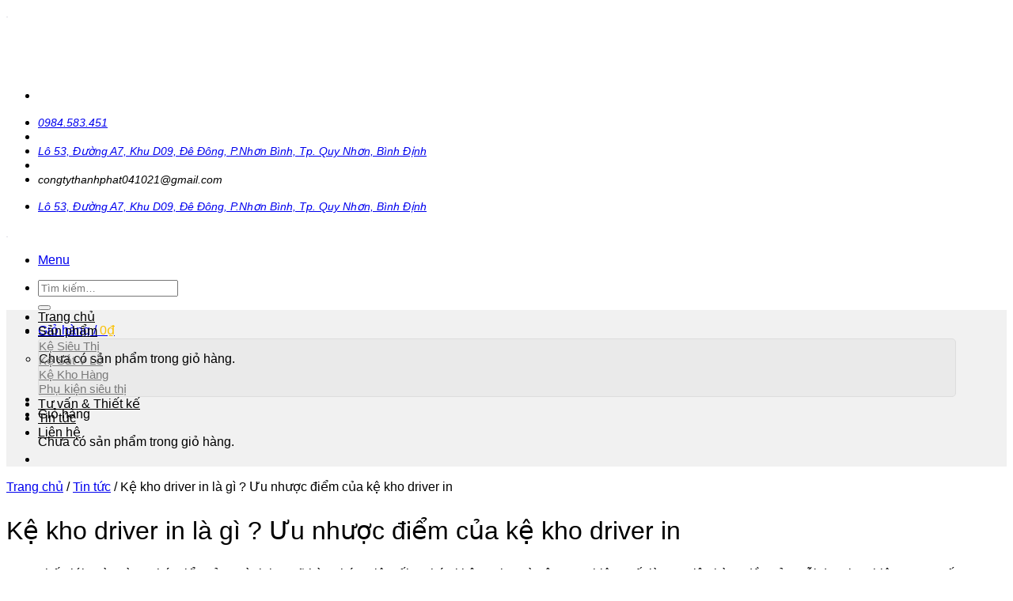

--- FILE ---
content_type: text/html; charset=UTF-8
request_url: https://kethanhphat.com/ke-kho-driver-in-la-gi-uu-nhuoc-diem-cua-ke-kho-driver-in.html
body_size: 27301
content:
<!DOCTYPE html>
<html lang="vi" prefix="og: https://ogp.me/ns#" class="loading-site no-js">
<head>
	<meta charset="UTF-8" />
	<link rel="profile" href="http://gmpg.org/xfn/11" />
	<link rel="pingback" href="https://kethanhphat.com/xmlrpc.php" />

	<script>(function(html){html.className = html.className.replace(/\bno-js\b/,'js')})(document.documentElement);</script>
<meta name="viewport" content="width=device-width, initial-scale=1" />
<!-- Tối ưu hóa công cụ tìm kiếm bởi Rank Math - https://rankmath.com/ -->
<title>Kệ kho driver in là gì ? Ưu nhược điểm của kệ kho driver in - Kệ Siêu Thị Thành Phát</title>
<meta name="description" content="Trong thế giới ngày càng phát triển của ngành lưu trữ hàng hóa, việc tối ưu hóa không gian và nâng cao hiệu suất là mục tiêu hàng đầu của mỗi doanh nghiệp."/>
<meta name="robots" content="follow, index, max-snippet:-1, max-video-preview:-1, max-image-preview:large"/>
<link rel="canonical" href="https://kethanhphat.com/ke-kho-driver-in-la-gi-uu-nhuoc-diem-cua-ke-kho-driver-in.html" />
<meta property="og:locale" content="vi_VN" />
<meta property="og:type" content="article" />
<meta property="og:title" content="Kệ kho driver in là gì ? Ưu nhược điểm của kệ kho driver in - Kệ Siêu Thị Thành Phát" />
<meta property="og:description" content="Trong thế giới ngày càng phát triển của ngành lưu trữ hàng hóa, việc tối ưu hóa không gian và nâng cao hiệu suất là mục tiêu hàng đầu của mỗi doanh nghiệp." />
<meta property="og:url" content="https://kethanhphat.com/ke-kho-driver-in-la-gi-uu-nhuoc-diem-cua-ke-kho-driver-in.html" />
<meta property="og:site_name" content="Kệ Siêu Thị Thành Phát" />
<meta property="article:publisher" content="https://www.facebook.com/KesieuthiTHANHPHAT" />
<meta property="article:author" content="https://www.facebook.com/ceo.truongvuhao/" />
<meta property="article:section" content="Tin tức" />
<meta property="article:published_time" content="2023-10-26T22:29:16+07:00" />
<meta name="twitter:card" content="summary_large_image" />
<meta name="twitter:title" content="Kệ kho driver in là gì ? Ưu nhược điểm của kệ kho driver in - Kệ Siêu Thị Thành Phát" />
<meta name="twitter:description" content="Trong thế giới ngày càng phát triển của ngành lưu trữ hàng hóa, việc tối ưu hóa không gian và nâng cao hiệu suất là mục tiêu hàng đầu của mỗi doanh nghiệp." />
<meta name="twitter:label1" content="Được viết bởi" />
<meta name="twitter:data1" content="CEO Trương Vũ Hào" />
<meta name="twitter:label2" content="Thời gian để đọc" />
<meta name="twitter:data2" content="6 phút" />
<script type="application/ld+json" class="rank-math-schema">{"@context":"https://schema.org","@graph":[{"@type":"Place","@id":"https://kethanhphat.com/#place","geo":{"@type":"GeoCoordinates","latitude":"13.791838","longitude":" 109.2139699"},"hasMap":"https://www.google.com/maps/search/?api=1&amp;query=13.791838, 109.2139699","address":{"@type":"PostalAddress","streetAddress":"100 Bui Duc Son, phuong Dong Da","addressLocality":"Quy Nhon","postalCode":"55000","addressCountry":"Viet Nam"}},{"@type":"Organization","@id":"https://kethanhphat.com/#organization","name":"K\u1ec7 Si\u00eau Th\u1ecb Th\u00e0nh Ph\u00e1t","url":"https://kethanhphat.com","sameAs":["https://www.facebook.com/KesieuthiTHANHPHAT"],"email":"congtythanhphat041021@gmail.com","address":{"@type":"PostalAddress","streetAddress":"100 Bui Duc Son, phuong Dong Da","addressLocality":"Quy Nhon","postalCode":"55000","addressCountry":"Viet Nam"},"logo":{"@type":"ImageObject","@id":"https://kethanhphat.com/#logo","url":"https://kethanhphat.com/wp-content/uploads/2021/10/cropped-logo-ke-thanh-phat-.png","contentUrl":"https://kethanhphat.com/wp-content/uploads/2021/10/cropped-logo-ke-thanh-phat-.png","caption":"K\u1ec7 Si\u00eau Th\u1ecb Th\u00e0nh Ph\u00e1t","inLanguage":"vi"},"contactPoint":[{"@type":"ContactPoint","telephone":"+84 984583451","contactType":"customer support"}],"location":{"@id":"https://kethanhphat.com/#place"}},{"@type":"WebSite","@id":"https://kethanhphat.com/#website","url":"https://kethanhphat.com","name":"K\u1ec7 Si\u00eau Th\u1ecb Th\u00e0nh Ph\u00e1t","alternateName":"Th\u00e0nh Ph\u00e1t","publisher":{"@id":"https://kethanhphat.com/#organization"},"inLanguage":"vi"},{"@type":"ImageObject","@id":"https://kethanhphat.com/wp-content/uploads/2023/10/ke-kho-driver-in-la-gi.webp","url":"https://kethanhphat.com/wp-content/uploads/2023/10/ke-kho-driver-in-la-gi.webp","width":"200","height":"200","caption":"K\u1ec7 kho driver in l\u00e0 g\u00ec ?","inLanguage":"vi"},{"@type":"BreadcrumbList","@id":"https://kethanhphat.com/ke-kho-driver-in-la-gi-uu-nhuoc-diem-cua-ke-kho-driver-in.html#breadcrumb","itemListElement":[{"@type":"ListItem","position":"1","item":{"@id":"https://kethanhphat.com","name":"Trang ch\u1ee7"}},{"@type":"ListItem","position":"2","item":{"@id":"https://kethanhphat.com/chuyen-muc/tin-tuc","name":"Tin t\u1ee9c"}},{"@type":"ListItem","position":"3","item":{"@id":"https://kethanhphat.com/ke-kho-driver-in-la-gi-uu-nhuoc-diem-cua-ke-kho-driver-in.html","name":"K\u1ec7 kho driver in l\u00e0 g\u00ec ? \u01afu nh\u01b0\u1ee3c \u0111i\u1ec3m c\u1ee7a k\u1ec7 kho driver in"}}]},{"@type":"WebPage","@id":"https://kethanhphat.com/ke-kho-driver-in-la-gi-uu-nhuoc-diem-cua-ke-kho-driver-in.html#webpage","url":"https://kethanhphat.com/ke-kho-driver-in-la-gi-uu-nhuoc-diem-cua-ke-kho-driver-in.html","name":"K\u1ec7 kho driver in l\u00e0 g\u00ec ? \u01afu nh\u01b0\u1ee3c \u0111i\u1ec3m c\u1ee7a k\u1ec7 kho driver in - K\u1ec7 Si\u00eau Th\u1ecb Th\u00e0nh Ph\u00e1t","datePublished":"2023-10-26T22:29:16+07:00","dateModified":"2023-10-26T22:29:16+07:00","isPartOf":{"@id":"https://kethanhphat.com/#website"},"primaryImageOfPage":{"@id":"https://kethanhphat.com/wp-content/uploads/2023/10/ke-kho-driver-in-la-gi.webp"},"inLanguage":"vi","breadcrumb":{"@id":"https://kethanhphat.com/ke-kho-driver-in-la-gi-uu-nhuoc-diem-cua-ke-kho-driver-in.html#breadcrumb"}},{"@type":"Person","@id":"https://kethanhphat.com/author/admin","name":"CEO Tr\u01b0\u01a1ng V\u0169 H\u00e0o","url":"https://kethanhphat.com/author/admin","image":{"@type":"ImageObject","@id":"https://secure.gravatar.com/avatar/4be13769f24f14e1af518c6584d5e6805fd096ed8b41504a348d920825b01020?s=96&amp;d=mm&amp;r=g","url":"https://secure.gravatar.com/avatar/4be13769f24f14e1af518c6584d5e6805fd096ed8b41504a348d920825b01020?s=96&amp;d=mm&amp;r=g","caption":"CEO Tr\u01b0\u01a1ng V\u0169 H\u00e0o","inLanguage":"vi"},"sameAs":["https://kethanhphat.com/truong-vu-hao","https://www.facebook.com/ceo.truongvuhao/"],"worksFor":{"@id":"https://kethanhphat.com/#organization"}},{"@type":"BlogPosting","headline":"K\u1ec7 kho driver in l\u00e0 g\u00ec ? \u01afu nh\u01b0\u1ee3c \u0111i\u1ec3m c\u1ee7a k\u1ec7 kho driver in - K\u1ec7 Si\u00eau Th\u1ecb Th\u00e0nh Ph\u00e1t","datePublished":"2023-10-26T22:29:16+07:00","dateModified":"2023-10-26T22:29:16+07:00","articleSection":"Tin t\u1ee9c","author":{"@id":"https://kethanhphat.com/author/admin","name":"CEO Tr\u01b0\u01a1ng V\u0169 H\u00e0o"},"publisher":{"@id":"https://kethanhphat.com/#organization"},"description":"Trong th\u1ebf gi\u1edbi ng\u00e0y c\u00e0ng ph\u00e1t tri\u1ec3n c\u1ee7a ng\u00e0nh l\u01b0u tr\u1eef h\u00e0ng h\u00f3a, vi\u1ec7c t\u1ed1i \u01b0u h\u00f3a kh\u00f4ng gian v\u00e0 n\u00e2ng cao hi\u1ec7u su\u1ea5t l\u00e0 m\u1ee5c ti\u00eau h\u00e0ng \u0111\u1ea7u c\u1ee7a m\u1ed7i doanh nghi\u1ec7p.","name":"K\u1ec7 kho driver in l\u00e0 g\u00ec ? \u01afu nh\u01b0\u1ee3c \u0111i\u1ec3m c\u1ee7a k\u1ec7 kho driver in - K\u1ec7 Si\u00eau Th\u1ecb Th\u00e0nh Ph\u00e1t","@id":"https://kethanhphat.com/ke-kho-driver-in-la-gi-uu-nhuoc-diem-cua-ke-kho-driver-in.html#richSnippet","isPartOf":{"@id":"https://kethanhphat.com/ke-kho-driver-in-la-gi-uu-nhuoc-diem-cua-ke-kho-driver-in.html#webpage"},"image":{"@id":"https://kethanhphat.com/wp-content/uploads/2023/10/ke-kho-driver-in-la-gi.webp"},"inLanguage":"vi","mainEntityOfPage":{"@id":"https://kethanhphat.com/ke-kho-driver-in-la-gi-uu-nhuoc-diem-cua-ke-kho-driver-in.html#webpage"}}]}</script>
<!-- /Plugin SEO WordPress Rank Math -->

<link rel='prefetch' href='https://kethanhphat.com/wp-content/themes/flatsome/assets/js/flatsome.js?ver=22889b626eb7ec03b5a4' />
<link rel='prefetch' href='https://kethanhphat.com/wp-content/themes/flatsome/assets/js/chunk.slider.js?ver=3.14.3' />
<link rel='prefetch' href='https://kethanhphat.com/wp-content/themes/flatsome/assets/js/chunk.popups.js?ver=3.14.3' />
<link rel='prefetch' href='https://kethanhphat.com/wp-content/themes/flatsome/assets/js/chunk.tooltips.js?ver=3.14.3' />
<link rel='prefetch' href='https://kethanhphat.com/wp-content/themes/flatsome/assets/js/woocommerce.js?ver=1c9be63d628ff7c3ff4c' />
<link rel="alternate" type="application/rss+xml" title="Dòng thông tin Kệ Siêu Thị Thành Phát &raquo;" href="https://kethanhphat.com/feed" />
<link rel="alternate" type="application/rss+xml" title="Kệ Siêu Thị Thành Phát &raquo; Dòng bình luận" href="https://kethanhphat.com/comments/feed" />
<link rel="alternate" title="oNhúng (JSON)" type="application/json+oembed" href="https://kethanhphat.com/wp-json/oembed/1.0/embed?url=https%3A%2F%2Fkethanhphat.com%2Fke-kho-driver-in-la-gi-uu-nhuoc-diem-cua-ke-kho-driver-in.html" />
<link rel="alternate" title="oNhúng (XML)" type="text/xml+oembed" href="https://kethanhphat.com/wp-json/oembed/1.0/embed?url=https%3A%2F%2Fkethanhphat.com%2Fke-kho-driver-in-la-gi-uu-nhuoc-diem-cua-ke-kho-driver-in.html&#038;format=xml" />
<style id='wp-img-auto-sizes-contain-inline-css' type='text/css'>
img:is([sizes=auto i],[sizes^="auto," i]){contain-intrinsic-size:3000px 1500px}
/*# sourceURL=wp-img-auto-sizes-contain-inline-css */
</style>

<link rel='stylesheet' id='dashicons-css' href='https://kethanhphat.com/wp-includes/css/dashicons.min.css?ver=6.9' type='text/css' media='all' />
<link rel='stylesheet' id='menu-icons-extra-css' href='https://kethanhphat.com/wp-content/plugins/menu-icons/css/extra.min.css?ver=0.13.20' type='text/css' media='all' />
<style id='wp-emoji-styles-inline-css' type='text/css'>

	img.wp-smiley, img.emoji {
		display: inline !important;
		border: none !important;
		box-shadow: none !important;
		height: 1em !important;
		width: 1em !important;
		margin: 0 0.07em !important;
		vertical-align: -0.1em !important;
		background: none !important;
		padding: 0 !important;
	}
/*# sourceURL=wp-emoji-styles-inline-css */
</style>
<style id='wp-block-library-inline-css' type='text/css'>
:root{--wp-block-synced-color:#7a00df;--wp-block-synced-color--rgb:122,0,223;--wp-bound-block-color:var(--wp-block-synced-color);--wp-editor-canvas-background:#ddd;--wp-admin-theme-color:#007cba;--wp-admin-theme-color--rgb:0,124,186;--wp-admin-theme-color-darker-10:#006ba1;--wp-admin-theme-color-darker-10--rgb:0,107,160.5;--wp-admin-theme-color-darker-20:#005a87;--wp-admin-theme-color-darker-20--rgb:0,90,135;--wp-admin-border-width-focus:2px}@media (min-resolution:192dpi){:root{--wp-admin-border-width-focus:1.5px}}.wp-element-button{cursor:pointer}:root .has-very-light-gray-background-color{background-color:#eee}:root .has-very-dark-gray-background-color{background-color:#313131}:root .has-very-light-gray-color{color:#eee}:root .has-very-dark-gray-color{color:#313131}:root .has-vivid-green-cyan-to-vivid-cyan-blue-gradient-background{background:linear-gradient(135deg,#00d084,#0693e3)}:root .has-purple-crush-gradient-background{background:linear-gradient(135deg,#34e2e4,#4721fb 50%,#ab1dfe)}:root .has-hazy-dawn-gradient-background{background:linear-gradient(135deg,#faaca8,#dad0ec)}:root .has-subdued-olive-gradient-background{background:linear-gradient(135deg,#fafae1,#67a671)}:root .has-atomic-cream-gradient-background{background:linear-gradient(135deg,#fdd79a,#004a59)}:root .has-nightshade-gradient-background{background:linear-gradient(135deg,#330968,#31cdcf)}:root .has-midnight-gradient-background{background:linear-gradient(135deg,#020381,#2874fc)}:root{--wp--preset--font-size--normal:16px;--wp--preset--font-size--huge:42px}.has-regular-font-size{font-size:1em}.has-larger-font-size{font-size:2.625em}.has-normal-font-size{font-size:var(--wp--preset--font-size--normal)}.has-huge-font-size{font-size:var(--wp--preset--font-size--huge)}.has-text-align-center{text-align:center}.has-text-align-left{text-align:left}.has-text-align-right{text-align:right}.has-fit-text{white-space:nowrap!important}#end-resizable-editor-section{display:none}.aligncenter{clear:both}.items-justified-left{justify-content:flex-start}.items-justified-center{justify-content:center}.items-justified-right{justify-content:flex-end}.items-justified-space-between{justify-content:space-between}.screen-reader-text{border:0;clip-path:inset(50%);height:1px;margin:-1px;overflow:hidden;padding:0;position:absolute;width:1px;word-wrap:normal!important}.screen-reader-text:focus{background-color:#ddd;clip-path:none;color:#444;display:block;font-size:1em;height:auto;left:5px;line-height:normal;padding:15px 23px 14px;text-decoration:none;top:5px;width:auto;z-index:100000}html :where(.has-border-color){border-style:solid}html :where([style*=border-top-color]){border-top-style:solid}html :where([style*=border-right-color]){border-right-style:solid}html :where([style*=border-bottom-color]){border-bottom-style:solid}html :where([style*=border-left-color]){border-left-style:solid}html :where([style*=border-width]){border-style:solid}html :where([style*=border-top-width]){border-top-style:solid}html :where([style*=border-right-width]){border-right-style:solid}html :where([style*=border-bottom-width]){border-bottom-style:solid}html :where([style*=border-left-width]){border-left-style:solid}html :where(img[class*=wp-image-]){height:auto;max-width:100%}:where(figure){margin:0 0 1em}html :where(.is-position-sticky){--wp-admin--admin-bar--position-offset:var(--wp-admin--admin-bar--height,0px)}@media screen and (max-width:600px){html :where(.is-position-sticky){--wp-admin--admin-bar--position-offset:0px}}

/*# sourceURL=wp-block-library-inline-css */
</style><link rel='stylesheet' id='wc-blocks-style-css' href='https://kethanhphat.com/wp-content/plugins/woocommerce/assets/client/blocks/wc-blocks.css?ver=wc-10.4.3' type='text/css' media='all' />
<style id='global-styles-inline-css' type='text/css'>
:root{--wp--preset--aspect-ratio--square: 1;--wp--preset--aspect-ratio--4-3: 4/3;--wp--preset--aspect-ratio--3-4: 3/4;--wp--preset--aspect-ratio--3-2: 3/2;--wp--preset--aspect-ratio--2-3: 2/3;--wp--preset--aspect-ratio--16-9: 16/9;--wp--preset--aspect-ratio--9-16: 9/16;--wp--preset--color--black: #000000;--wp--preset--color--cyan-bluish-gray: #abb8c3;--wp--preset--color--white: #ffffff;--wp--preset--color--pale-pink: #f78da7;--wp--preset--color--vivid-red: #cf2e2e;--wp--preset--color--luminous-vivid-orange: #ff6900;--wp--preset--color--luminous-vivid-amber: #fcb900;--wp--preset--color--light-green-cyan: #7bdcb5;--wp--preset--color--vivid-green-cyan: #00d084;--wp--preset--color--pale-cyan-blue: #8ed1fc;--wp--preset--color--vivid-cyan-blue: #0693e3;--wp--preset--color--vivid-purple: #9b51e0;--wp--preset--color--primary: #446084;--wp--preset--color--secondary: #d26e4b;--wp--preset--color--success: #7a9c59;--wp--preset--color--alert: #b20000;--wp--preset--gradient--vivid-cyan-blue-to-vivid-purple: linear-gradient(135deg,rgb(6,147,227) 0%,rgb(155,81,224) 100%);--wp--preset--gradient--light-green-cyan-to-vivid-green-cyan: linear-gradient(135deg,rgb(122,220,180) 0%,rgb(0,208,130) 100%);--wp--preset--gradient--luminous-vivid-amber-to-luminous-vivid-orange: linear-gradient(135deg,rgb(252,185,0) 0%,rgb(255,105,0) 100%);--wp--preset--gradient--luminous-vivid-orange-to-vivid-red: linear-gradient(135deg,rgb(255,105,0) 0%,rgb(207,46,46) 100%);--wp--preset--gradient--very-light-gray-to-cyan-bluish-gray: linear-gradient(135deg,rgb(238,238,238) 0%,rgb(169,184,195) 100%);--wp--preset--gradient--cool-to-warm-spectrum: linear-gradient(135deg,rgb(74,234,220) 0%,rgb(151,120,209) 20%,rgb(207,42,186) 40%,rgb(238,44,130) 60%,rgb(251,105,98) 80%,rgb(254,248,76) 100%);--wp--preset--gradient--blush-light-purple: linear-gradient(135deg,rgb(255,206,236) 0%,rgb(152,150,240) 100%);--wp--preset--gradient--blush-bordeaux: linear-gradient(135deg,rgb(254,205,165) 0%,rgb(254,45,45) 50%,rgb(107,0,62) 100%);--wp--preset--gradient--luminous-dusk: linear-gradient(135deg,rgb(255,203,112) 0%,rgb(199,81,192) 50%,rgb(65,88,208) 100%);--wp--preset--gradient--pale-ocean: linear-gradient(135deg,rgb(255,245,203) 0%,rgb(182,227,212) 50%,rgb(51,167,181) 100%);--wp--preset--gradient--electric-grass: linear-gradient(135deg,rgb(202,248,128) 0%,rgb(113,206,126) 100%);--wp--preset--gradient--midnight: linear-gradient(135deg,rgb(2,3,129) 0%,rgb(40,116,252) 100%);--wp--preset--font-size--small: 13px;--wp--preset--font-size--medium: 20px;--wp--preset--font-size--large: 36px;--wp--preset--font-size--x-large: 42px;--wp--preset--spacing--20: 0.44rem;--wp--preset--spacing--30: 0.67rem;--wp--preset--spacing--40: 1rem;--wp--preset--spacing--50: 1.5rem;--wp--preset--spacing--60: 2.25rem;--wp--preset--spacing--70: 3.38rem;--wp--preset--spacing--80: 5.06rem;--wp--preset--shadow--natural: 6px 6px 9px rgba(0, 0, 0, 0.2);--wp--preset--shadow--deep: 12px 12px 50px rgba(0, 0, 0, 0.4);--wp--preset--shadow--sharp: 6px 6px 0px rgba(0, 0, 0, 0.2);--wp--preset--shadow--outlined: 6px 6px 0px -3px rgb(255, 255, 255), 6px 6px rgb(0, 0, 0);--wp--preset--shadow--crisp: 6px 6px 0px rgb(0, 0, 0);}:where(body) { margin: 0; }.wp-site-blocks > .alignleft { float: left; margin-right: 2em; }.wp-site-blocks > .alignright { float: right; margin-left: 2em; }.wp-site-blocks > .aligncenter { justify-content: center; margin-left: auto; margin-right: auto; }:where(.is-layout-flex){gap: 0.5em;}:where(.is-layout-grid){gap: 0.5em;}.is-layout-flow > .alignleft{float: left;margin-inline-start: 0;margin-inline-end: 2em;}.is-layout-flow > .alignright{float: right;margin-inline-start: 2em;margin-inline-end: 0;}.is-layout-flow > .aligncenter{margin-left: auto !important;margin-right: auto !important;}.is-layout-constrained > .alignleft{float: left;margin-inline-start: 0;margin-inline-end: 2em;}.is-layout-constrained > .alignright{float: right;margin-inline-start: 2em;margin-inline-end: 0;}.is-layout-constrained > .aligncenter{margin-left: auto !important;margin-right: auto !important;}.is-layout-constrained > :where(:not(.alignleft):not(.alignright):not(.alignfull)){margin-left: auto !important;margin-right: auto !important;}body .is-layout-flex{display: flex;}.is-layout-flex{flex-wrap: wrap;align-items: center;}.is-layout-flex > :is(*, div){margin: 0;}body .is-layout-grid{display: grid;}.is-layout-grid > :is(*, div){margin: 0;}body{padding-top: 0px;padding-right: 0px;padding-bottom: 0px;padding-left: 0px;}a:where(:not(.wp-element-button)){text-decoration: none;}:root :where(.wp-element-button, .wp-block-button__link){background-color: #32373c;border-width: 0;color: #fff;font-family: inherit;font-size: inherit;font-style: inherit;font-weight: inherit;letter-spacing: inherit;line-height: inherit;padding-top: calc(0.667em + 2px);padding-right: calc(1.333em + 2px);padding-bottom: calc(0.667em + 2px);padding-left: calc(1.333em + 2px);text-decoration: none;text-transform: inherit;}.has-black-color{color: var(--wp--preset--color--black) !important;}.has-cyan-bluish-gray-color{color: var(--wp--preset--color--cyan-bluish-gray) !important;}.has-white-color{color: var(--wp--preset--color--white) !important;}.has-pale-pink-color{color: var(--wp--preset--color--pale-pink) !important;}.has-vivid-red-color{color: var(--wp--preset--color--vivid-red) !important;}.has-luminous-vivid-orange-color{color: var(--wp--preset--color--luminous-vivid-orange) !important;}.has-luminous-vivid-amber-color{color: var(--wp--preset--color--luminous-vivid-amber) !important;}.has-light-green-cyan-color{color: var(--wp--preset--color--light-green-cyan) !important;}.has-vivid-green-cyan-color{color: var(--wp--preset--color--vivid-green-cyan) !important;}.has-pale-cyan-blue-color{color: var(--wp--preset--color--pale-cyan-blue) !important;}.has-vivid-cyan-blue-color{color: var(--wp--preset--color--vivid-cyan-blue) !important;}.has-vivid-purple-color{color: var(--wp--preset--color--vivid-purple) !important;}.has-primary-color{color: var(--wp--preset--color--primary) !important;}.has-secondary-color{color: var(--wp--preset--color--secondary) !important;}.has-success-color{color: var(--wp--preset--color--success) !important;}.has-alert-color{color: var(--wp--preset--color--alert) !important;}.has-black-background-color{background-color: var(--wp--preset--color--black) !important;}.has-cyan-bluish-gray-background-color{background-color: var(--wp--preset--color--cyan-bluish-gray) !important;}.has-white-background-color{background-color: var(--wp--preset--color--white) !important;}.has-pale-pink-background-color{background-color: var(--wp--preset--color--pale-pink) !important;}.has-vivid-red-background-color{background-color: var(--wp--preset--color--vivid-red) !important;}.has-luminous-vivid-orange-background-color{background-color: var(--wp--preset--color--luminous-vivid-orange) !important;}.has-luminous-vivid-amber-background-color{background-color: var(--wp--preset--color--luminous-vivid-amber) !important;}.has-light-green-cyan-background-color{background-color: var(--wp--preset--color--light-green-cyan) !important;}.has-vivid-green-cyan-background-color{background-color: var(--wp--preset--color--vivid-green-cyan) !important;}.has-pale-cyan-blue-background-color{background-color: var(--wp--preset--color--pale-cyan-blue) !important;}.has-vivid-cyan-blue-background-color{background-color: var(--wp--preset--color--vivid-cyan-blue) !important;}.has-vivid-purple-background-color{background-color: var(--wp--preset--color--vivid-purple) !important;}.has-primary-background-color{background-color: var(--wp--preset--color--primary) !important;}.has-secondary-background-color{background-color: var(--wp--preset--color--secondary) !important;}.has-success-background-color{background-color: var(--wp--preset--color--success) !important;}.has-alert-background-color{background-color: var(--wp--preset--color--alert) !important;}.has-black-border-color{border-color: var(--wp--preset--color--black) !important;}.has-cyan-bluish-gray-border-color{border-color: var(--wp--preset--color--cyan-bluish-gray) !important;}.has-white-border-color{border-color: var(--wp--preset--color--white) !important;}.has-pale-pink-border-color{border-color: var(--wp--preset--color--pale-pink) !important;}.has-vivid-red-border-color{border-color: var(--wp--preset--color--vivid-red) !important;}.has-luminous-vivid-orange-border-color{border-color: var(--wp--preset--color--luminous-vivid-orange) !important;}.has-luminous-vivid-amber-border-color{border-color: var(--wp--preset--color--luminous-vivid-amber) !important;}.has-light-green-cyan-border-color{border-color: var(--wp--preset--color--light-green-cyan) !important;}.has-vivid-green-cyan-border-color{border-color: var(--wp--preset--color--vivid-green-cyan) !important;}.has-pale-cyan-blue-border-color{border-color: var(--wp--preset--color--pale-cyan-blue) !important;}.has-vivid-cyan-blue-border-color{border-color: var(--wp--preset--color--vivid-cyan-blue) !important;}.has-vivid-purple-border-color{border-color: var(--wp--preset--color--vivid-purple) !important;}.has-primary-border-color{border-color: var(--wp--preset--color--primary) !important;}.has-secondary-border-color{border-color: var(--wp--preset--color--secondary) !important;}.has-success-border-color{border-color: var(--wp--preset--color--success) !important;}.has-alert-border-color{border-color: var(--wp--preset--color--alert) !important;}.has-vivid-cyan-blue-to-vivid-purple-gradient-background{background: var(--wp--preset--gradient--vivid-cyan-blue-to-vivid-purple) !important;}.has-light-green-cyan-to-vivid-green-cyan-gradient-background{background: var(--wp--preset--gradient--light-green-cyan-to-vivid-green-cyan) !important;}.has-luminous-vivid-amber-to-luminous-vivid-orange-gradient-background{background: var(--wp--preset--gradient--luminous-vivid-amber-to-luminous-vivid-orange) !important;}.has-luminous-vivid-orange-to-vivid-red-gradient-background{background: var(--wp--preset--gradient--luminous-vivid-orange-to-vivid-red) !important;}.has-very-light-gray-to-cyan-bluish-gray-gradient-background{background: var(--wp--preset--gradient--very-light-gray-to-cyan-bluish-gray) !important;}.has-cool-to-warm-spectrum-gradient-background{background: var(--wp--preset--gradient--cool-to-warm-spectrum) !important;}.has-blush-light-purple-gradient-background{background: var(--wp--preset--gradient--blush-light-purple) !important;}.has-blush-bordeaux-gradient-background{background: var(--wp--preset--gradient--blush-bordeaux) !important;}.has-luminous-dusk-gradient-background{background: var(--wp--preset--gradient--luminous-dusk) !important;}.has-pale-ocean-gradient-background{background: var(--wp--preset--gradient--pale-ocean) !important;}.has-electric-grass-gradient-background{background: var(--wp--preset--gradient--electric-grass) !important;}.has-midnight-gradient-background{background: var(--wp--preset--gradient--midnight) !important;}.has-small-font-size{font-size: var(--wp--preset--font-size--small) !important;}.has-medium-font-size{font-size: var(--wp--preset--font-size--medium) !important;}.has-large-font-size{font-size: var(--wp--preset--font-size--large) !important;}.has-x-large-font-size{font-size: var(--wp--preset--font-size--x-large) !important;}
/*# sourceURL=global-styles-inline-css */
</style>

<link rel='stylesheet' id='contact-form-7-css' href='https://kethanhphat.com/wp-content/plugins/contact-form-7/includes/css/styles.css?ver=6.1.4' type='text/css' media='all' />
<style id='woocommerce-inline-inline-css' type='text/css'>
.woocommerce form .form-row .required { visibility: visible; }
/*# sourceURL=woocommerce-inline-inline-css */
</style>
<link rel='stylesheet' id='pzf-style-css' href='https://kethanhphat.com/wp-content/plugins/button-contact-vr/legacy/css/style.css?ver=1' type='text/css' media='all' />
<link rel='stylesheet' id='ez-toc-css' href='https://kethanhphat.com/wp-content/plugins/easy-table-of-contents/assets/css/screen.min.css?ver=2.0.80' type='text/css' media='all' />
<style id='ez-toc-inline-css' type='text/css'>
div#ez-toc-container .ez-toc-title {font-size: 120%;}div#ez-toc-container .ez-toc-title {font-weight: 500;}div#ez-toc-container ul li , div#ez-toc-container ul li a {font-size: 95%;}div#ez-toc-container ul li , div#ez-toc-container ul li a {font-weight: 500;}div#ez-toc-container nav ul ul li {font-size: 90%;}.ez-toc-box-title {font-weight: bold; margin-bottom: 10px; text-align: center; text-transform: uppercase; letter-spacing: 1px; color: #666; padding-bottom: 5px;position:absolute;top:-4%;left:5%;background-color: inherit;transition: top 0.3s ease;}.ez-toc-box-title.toc-closed {top:-25%;}
.ez-toc-container-direction {direction: ltr;}.ez-toc-counter ul{counter-reset: item ;}.ez-toc-counter nav ul li a::before {content: counters(item, '.', decimal) '. ';display: inline-block;counter-increment: item;flex-grow: 0;flex-shrink: 0;margin-right: .2em; float: left; }.ez-toc-widget-direction {direction: ltr;}.ez-toc-widget-container ul{counter-reset: item ;}.ez-toc-widget-container nav ul li a::before {content: counters(item, '.', decimal) '. ';display: inline-block;counter-increment: item;flex-grow: 0;flex-shrink: 0;margin-right: .2em; float: left; }
/*# sourceURL=ez-toc-inline-css */
</style>
<link rel='stylesheet' id='flatsome-main-css' href='https://kethanhphat.com/wp-content/themes/flatsome/assets/css/flatsome.css?ver=3.14.3' type='text/css' media='all' />
<style id='flatsome-main-inline-css' type='text/css'>
@font-face {
				font-family: "fl-icons";
				font-display: block;
				src: url(https://kethanhphat.com/wp-content/themes/flatsome/assets/css/icons/fl-icons.eot?v=3.14.3);
				src:
					url(https://kethanhphat.com/wp-content/themes/flatsome/assets/css/icons/fl-icons.eot#iefix?v=3.14.3) format("embedded-opentype"),
					url(https://kethanhphat.com/wp-content/themes/flatsome/assets/css/icons/fl-icons.woff2?v=3.14.3) format("woff2"),
					url(https://kethanhphat.com/wp-content/themes/flatsome/assets/css/icons/fl-icons.ttf?v=3.14.3) format("truetype"),
					url(https://kethanhphat.com/wp-content/themes/flatsome/assets/css/icons/fl-icons.woff?v=3.14.3) format("woff"),
					url(https://kethanhphat.com/wp-content/themes/flatsome/assets/css/icons/fl-icons.svg?v=3.14.3#fl-icons) format("svg");
			}
/*# sourceURL=flatsome-main-inline-css */
</style>
<link rel='stylesheet' id='flatsome-shop-css' href='https://kethanhphat.com/wp-content/themes/flatsome/assets/css/flatsome-shop.css?ver=3.14.3' type='text/css' media='all' />
<link rel='stylesheet' id='flatsome-style-css' href='https://kethanhphat.com/wp-content/themes/flatsome/style.css?ver=3.14.3' type='text/css' media='all' />
<script type="text/javascript" src="https://kethanhphat.com/wp-includes/js/jquery/jquery.min.js?ver=3.7.1" id="jquery-core-js"></script>
<script type="text/javascript" src="https://kethanhphat.com/wp-includes/js/jquery/jquery-migrate.min.js?ver=3.4.1" id="jquery-migrate-js"></script>
<script type="text/javascript" src="https://kethanhphat.com/wp-content/plugins/woocommerce/assets/js/jquery-blockui/jquery.blockUI.min.js?ver=2.7.0-wc.10.4.3" id="wc-jquery-blockui-js" data-wp-strategy="defer"></script>
<script type="text/javascript" id="wc-add-to-cart-js-extra">
/* <![CDATA[ */
var wc_add_to_cart_params = {"ajax_url":"/wp-admin/admin-ajax.php","wc_ajax_url":"/?wc-ajax=%%endpoint%%","i18n_view_cart":"Xem gi\u1ecf h\u00e0ng","cart_url":"https://kethanhphat.com/cart","is_cart":"","cart_redirect_after_add":"no"};
//# sourceURL=wc-add-to-cart-js-extra
/* ]]> */
</script>
<script type="text/javascript" src="https://kethanhphat.com/wp-content/plugins/woocommerce/assets/js/frontend/add-to-cart.min.js?ver=10.4.3" id="wc-add-to-cart-js" defer="defer" data-wp-strategy="defer"></script>
<script type="text/javascript" src="https://kethanhphat.com/wp-content/plugins/woocommerce/assets/js/js-cookie/js.cookie.min.js?ver=2.1.4-wc.10.4.3" id="wc-js-cookie-js" data-wp-strategy="defer"></script>
<link rel="https://api.w.org/" href="https://kethanhphat.com/wp-json/" /><link rel="alternate" title="JSON" type="application/json" href="https://kethanhphat.com/wp-json/wp/v2/posts/3338" /><link rel="EditURI" type="application/rsd+xml" title="RSD" href="https://kethanhphat.com/xmlrpc.php?rsd" />
<meta name="generator" content="WordPress 6.9" />
<link rel='shortlink' href='https://kethanhphat.com/?p=3338' />
	<noscript><style>.woocommerce-product-gallery{ opacity: 1 !important; }</style></noscript>
	<link rel="icon" href="https://kethanhphat.com/wp-content/uploads/2021/10/cropped-z2818645673090_8b11c3484be12bcbd7061c6ad597c0d3.webp" sizes="32x32" />
<link rel="icon" href="https://kethanhphat.com/wp-content/uploads/2021/10/cropped-z2818645673090_8b11c3484be12bcbd7061c6ad597c0d3.webp" sizes="192x192" />
<link rel="apple-touch-icon" href="https://kethanhphat.com/wp-content/uploads/2021/10/cropped-z2818645673090_8b11c3484be12bcbd7061c6ad597c0d3.webp" />
<meta name="msapplication-TileImage" content="https://kethanhphat.com/wp-content/uploads/2021/10/cropped-z2818645673090_8b11c3484be12bcbd7061c6ad597c0d3.webp" />
<style id="custom-css" type="text/css">:root {--primary-color: #3c4e66;--fs-color-primary: #3c4e66;--fs-color-secondary: #a33209;--fs-color-success: #145d9d;--fs-color-alert: #6f0015;--fs-color-base: #000000;--fs-experimental-link-color: #4e657b;--fs-experimental-link-color-hover: #111;}.tooltipster-base {--tooltip-color: #fff;--tooltip-bg-color: #000;}.off-canvas-right .mfp-content, .off-canvas-left .mfp-content {--drawer-width: 300px;}.off-canvas .mfp-content.off-canvas-cart {--drawer-width: 360px;}.header-main{height: 90px}#logo img{max-height: 90px}#logo{width:99px;}.header-bottom{min-height: 10px}.header-top{min-height: 30px}.transparent .header-main{height: 90px}.transparent #logo img{max-height: 90px}.has-transparent + .page-title:first-of-type,.has-transparent + #main > .page-title,.has-transparent + #main > div > .page-title,.has-transparent + #main .page-header-wrapper:first-of-type .page-title{padding-top: 170px;}.header.show-on-scroll,.stuck .header-main{height:70px!important}.stuck #logo img{max-height: 70px!important}.search-form{ width: 51%;}.header-bottom {background-color: #f1f1f1}.top-bar-nav > li > a{line-height: 16px }.header-main .nav > li > a{line-height: 16px }.header-bottom-nav > li > a{line-height: 13px }@media (max-width: 549px) {.header-main{height: 83px}#logo img{max-height: 83px}}.nav-dropdown{border-radius:5px}.nav-dropdown{font-size:100%}.nav-dropdown-has-arrow li.has-dropdown:after{border-bottom-color: #eaeaea;}.nav .nav-dropdown{background-color: #eaeaea}h1,h2,h3,h4,h5,h6,.heading-font{color: #000000;}body{font-size: 100%;}@media screen and (max-width: 549px){body{font-size: 100%;}}button,.button{text-transform: none;}.section-title span{text-transform: none;}h3.widget-title,span.widget-title{text-transform: none;}.header:not(.transparent) .header-bottom-nav.nav > li > a{color: #000000;}.header:not(.transparent) .header-bottom-nav.nav > li > a:hover,.header:not(.transparent) .header-bottom-nav.nav > li.active > a,.header:not(.transparent) .header-bottom-nav.nav > li.current > a,.header:not(.transparent) .header-bottom-nav.nav > li > a.active,.header:not(.transparent) .header-bottom-nav.nav > li > a.current{color: #000000;}.header-bottom-nav.nav-line-bottom > li > a:before,.header-bottom-nav.nav-line-grow > li > a:before,.header-bottom-nav.nav-line > li > a:before,.header-bottom-nav.nav-box > li > a:hover,.header-bottom-nav.nav-box > li.active > a,.header-bottom-nav.nav-pills > li > a:hover,.header-bottom-nav.nav-pills > li.active > a{color:#FFF!important;background-color: #000000;}@media screen and (min-width: 550px){.products .box-vertical .box-image{min-width: 400px!important;width: 400px!important;}}.footer-1{background-color: #777777}.page-title-small + main .product-container > .row{padding-top:0;}.nav-vertical-fly-out > li + li {border-top-width: 1px; border-top-style: solid;}/* Custom CSS */h1, h2, h3, h4, h5, h6{font-weight: bold;}.is-xsmall {display:none;}body{font-family: Arial,Helvetica,sans-serif; }h1,h2,h3,h4,h5,h6{font-family: Arial,Helvetica,sans-serif;color:#000;font-weight:500}h1{font-size:2em}h2{font-size:1.5em}h3{font-size:1.3em}h4{font-size:1.1em}h5,h6,p,bdi{font-size:1.0em} .section-title-normal span{background: #6f0015;padding: 5px 50px 5px 30px;border-radius: 4px;}.section-title-center span{background: #6f0015;padding: 5px 30px 5px 30px;border-radius: 4px;}.section-title-normal{border-bottom: 3px solid #6f0015;}/*box-text-products{margin-top: -50px;background-image: linear-gradient(to bottom, transparent, #000);font-weight:bold;padding-left: 10px;}*/span.amount{color: #fabf00;font-weight: normal;}/*.box-text a{color: white;}*//*.entry-content ol li.tab, .entry-summary ol li.tab, .col-inner ol li.tab, .entry-content ul li.tab, .entry-summary ul li.tab, .col-inner ul li.tab {border-radius: 4px;border-bottom: 3px solid #6f0015;margin-bottom: 10px;padding-left: 10px;}*/.stack-col {border: 2px solid #6f0015;border-radius: 4px;}.box-text.text-center{text-align:left;}/*.blog-post-inner p{display: none;}*/.is-divider {display:none;} li.current-dropdown>.nav-dropdown{width:350px;}/*Co dinh khoang cach ten sp*//*p.name.product-title a {overflow: hidden;text-overflow: ellipsis;display: -webkit-box;-webkit-box-orient: vertical;-webkit-line-clamp: 2;height: 40px; /*tùy theo bạn muốn hiển thị bao nhiêu hàng, như ở đây là 2 hàng tiêu đề như hình*/}*/.flex {margin-left: 10px;font-weight:bold;}/*.nav-dropdown>li>a{color:rgb(151 5 5 / 85%);}*/.nav-dropdown {border: 1px solid #ddd;padding: 0}.nav-dropdown>li.nav-dropdown-col {display: block}.nav-dropdown .nav-dropdown-col>a,.nav-dropdown li a {text-transform: none !important;font-size: 15px;font-weight: 500;color: rgba(102, 102, 102, 0.85);transition: all .2s;}.nav-dropdown-default>li>a {border-bottom: 0 !important}.nav-dropdown-has-arrow li.has-dropdown:before {border-width: 10px;margin-left: -10px;}.nav-dropdown .nav-dropdown-col>ul {transition: opacity .25s;box-shadow: 1px 1px 15px rgba(0, 0, 0, 0.15);border: 1px solid #fff;color: #777;background-color: #fff;margin-top: -40px;display: none;position: absolute;left: 100%;z-index: 9;min-width: 260px;}.nav-dropdown>li.nav-dropdown-col {width: 100%;border-right: 0}.nav-dropdown .nav-dropdown-col>ul li a {padding: 10px;text-transform: none;}.header-nav li.nav-dropdown-col:hover>ul {display: block !important}.h2, h2{color: RGB(0,0,128);}.h3, h3{color: #e14d43;}.h4, h4{color: #0000ff;}/*fix chiều cao tin tức*/.box-text.text-center,.box-text.text-left{ height: 230px;} input[type='submit']:not(.is-form) {background: #d00306;border-radius: 5px;}.is-xsmall {display:none;}.full-width .ubermenu-nav, .container, .row{max-width:1200px;}/*Mô tả dưới tựa đề bài viết - Flatsome.xyz*/.large-12.col-thongtin {display: flex;}.nguoidang, .ngaydang {margin-right: 18px;}.nguoidang:before,.ngaydang:before {font-family: 'fl-icons';padding-right: 7px;}.nguoidang:before {content: "e900";}.ngaydang:before {content: "e01a";}.row.row-large {max-width:1200px;}/* Custom CSS Mobile */@media (max-width: 549px){.small-columns-2>.col, .small-columns-2 .flickity-slider>.col {max-width:100%;flex-basis:100%;}}.label-new.menu-item > a:after{content:"Mới";}.label-hot.menu-item > a:after{content:"Nổi bật";}.label-sale.menu-item > a:after{content:"Giảm giá";}.label-popular.menu-item > a:after{content:"Phổ biến";}</style><style id="kirki-inline-styles"></style></head>

<body class="wp-singular post-template-default single single-post postid-3338 single-format-standard wp-theme-flatsome theme-flatsome woocommerce-no-js lightbox nav-dropdown-has-arrow nav-dropdown-has-shadow nav-dropdown-has-border">


<a class="skip-link screen-reader-text" href="#main">Bỏ qua nội dung</a>

<div id="wrapper">

	<div class="page-loader fixed fill z-top-3 ">
	<div class="page-loader-inner x50 y50 md-y50 md-x50 lg-y50 lg-x50 absolute">
		<div class="page-loader-logo" style="padding-bottom: 30px;">
	    	
<!-- Header logo -->
<a href="https://kethanhphat.com/" title="Kệ Siêu Thị Thành Phát" rel="home">
		<img width="1" height="1" src="https://kethanhphat.com/wp-content/uploads/2021/10/z2818645673090_8b11c3484be12bcbd7061c6ad597c0d3.webp" class="header_logo header-logo" alt="Kệ Siêu Thị Thành Phát"/><img  width="1" height="1" src="https://kethanhphat.com/wp-content/uploads/2021/10/z2818645673090_8b11c3484be12bcbd7061c6ad597c0d3.webp" class="header-logo-dark" alt="Kệ Siêu Thị Thành Phát"/></a>
	    </div>
		<div class="page-loader-spin"><div class="loading-spin"></div></div>
	</div>
	<style>
		.page-loader{opacity: 0; transition: opacity .3s; transition-delay: .3s;
			background-color: #fff;
		}
		.loading-site .page-loader{opacity: .98;}
		.page-loader-logo{max-width: 99px; animation: pageLoadZoom 1.3s ease-out; -webkit-animation: pageLoadZoom 1.3s ease-out;}
		.page-loader-spin{animation: pageLoadZoomSpin 1.3s ease-out;}
		.page-loader-spin .loading-spin{width: 40px; height: 40px; }
		@keyframes pageLoadZoom {
		    0%   {opacity:0; transform: translateY(30px);}
		    100% {opacity:1; transform: translateY(0);}
		}
		@keyframes pageLoadZoomSpin {
		    0%   {opacity:0; transform: translateY(60px);}
		    100% {opacity:1; transform: translateY(0);}
		}
	</style>
</div>

	<header id="header" class="header has-sticky sticky-jump">
		<div class="header-wrapper">
			<div id="top-bar" class="header-top hide-for-sticky nav-dark flex-has-center">
    <div class="flex-row container">
      <div class="flex-col hide-for-medium flex-left">
          <ul class="nav nav-left medium-nav-center nav-small  nav-divided">
              <li class="html header-social-icons ml-0">
	<div class="social-icons follow-icons" ><a href="https://www.facebook.com/KesieuthiTHANHPHAT" target="_blank" data-label="Facebook" class="icon plain tooltip facebook" title="Theo dõi trên Facebook" aria-label="Theo dõi trên Facebook" rel="noopener nofollow"><i class="icon-facebook" aria-hidden="true"></i></a><a href="https://www.instagram.com/kesieuthithanhphat/" target="_blank" data-label="Instagram" class="icon plain tooltip instagram" title="Theo dõi trên Instagram" aria-label="Theo dõi trên Instagram" rel="noopener nofollow"><i class="icon-instagram" aria-hidden="true"></i></a><a href="https://twitter.com/kethanhphat" data-label="Twitter" target="_blank" class="icon plain tooltip twitter" title="Theo dõi trên Twitter" aria-label="Theo dõi trên Twitter" rel="noopener nofollow"><i class="icon-twitter" aria-hidden="true"></i></a><a href="https://www.linkedin.com/in/kesieuthi-thanhphat-678580240/" data-label="LinkedIn" target="_blank" class="icon plain tooltip linkedin" title="Theo dõi trên LinkedIn" aria-label="Theo dõi trên LinkedIn" rel="noopener nofollow"><i class="icon-linkedin" aria-hidden="true"></i></a><a href="https://www.flickr.com/people/kesieuthithanhphat/" data-label="Flickr" target="_blank" class="icon plain tooltip flickr" title="Flickr" aria-label="Flickr" rel="noopener nofollow"><i class="icon-flickr" aria-hidden="true"></i></a></div></li>
          </ul>
      </div>

      <div class="flex-col hide-for-medium flex-center">
          <ul class="nav nav-center nav-small  nav-divided">
              <li class="html custom html_topbar_right"><a href="tel:0984583451" > <i class="icon-phone" style="font-size: 14px;"> 0984.583.451 </i> </a> </li><li class="header-divider"></li><li class="html custom html_topbar_left"><a href="https://maps.app.goo.gl/xNdHkyBYDRLfVSZS7" ><i class="icon-map-pin-fill"  style="font-size: 14px;">  Lô 53, Đường A7, Khu D09, Đê Đông, P.Nhơn Bình, Tp. Quy Nhơn, Bình Định</i></a></li><li class="header-divider"></li><li class="html custom html_top_right_text"><i class="icon-envelop"  style="font-size: 14px;"> congtythanhphat041021@gmail.com</i></li>          </ul>
      </div>

      <div class="flex-col hide-for-medium flex-right">
         <ul class="nav top-bar-nav nav-right nav-small  nav-divided">
                        </ul>
      </div>

            <div class="flex-col show-for-medium flex-grow">
          <ul class="nav nav-center nav-small mobile-nav  nav-divided">
              <li class="html custom html_topbar_left"><a href="https://maps.app.goo.gl/xNdHkyBYDRLfVSZS7" ><i class="icon-map-pin-fill"  style="font-size: 14px;">  Lô 53, Đường A7, Khu D09, Đê Đông, P.Nhơn Bình, Tp. Quy Nhơn, Bình Định</i></a></li>          </ul>
      </div>
      
    </div>
</div>
<div id="masthead" class="header-main ">
      <div class="header-inner flex-row container logo-left medium-logo-left" role="navigation">

          <!-- Logo -->
          <div id="logo" class="flex-col logo">
            
<!-- Header logo -->
<a href="https://kethanhphat.com/" title="Kệ Siêu Thị Thành Phát" rel="home">
		<img width="1" height="1" src="https://kethanhphat.com/wp-content/uploads/2021/10/z2818645673090_8b11c3484be12bcbd7061c6ad597c0d3.webp" class="header_logo header-logo" alt="Kệ Siêu Thị Thành Phát"/><img  width="1" height="1" src="https://kethanhphat.com/wp-content/uploads/2021/10/z2818645673090_8b11c3484be12bcbd7061c6ad597c0d3.webp" class="header-logo-dark" alt="Kệ Siêu Thị Thành Phát"/></a>
          </div>

          <!-- Mobile Left Elements -->
          <div class="flex-col show-for-medium flex-left">
            <ul class="mobile-nav nav nav-left ">
              <li class="nav-icon has-icon">
			<a href="#" class="is-small" data-open="#main-menu" data-pos="left" data-bg="main-menu-overlay" role="button" aria-label="Menu" aria-controls="main-menu" aria-expanded="false" aria-haspopup="dialog" data-flatsome-role-button>
			<i class="icon-menu" aria-hidden="true"></i>			<span class="menu-title uppercase hide-for-small">Menu</span>		</a>
	</li>
            </ul>
          </div>

          <!-- Left Elements -->
          <div class="flex-col hide-for-medium flex-left
            flex-grow">
            <ul class="header-nav header-nav-main nav nav-left  nav-uppercase" >
              <li class="header-search-form search-form html relative has-icon">
	<div class="header-search-form-wrapper">
		<div class="searchform-wrapper ux-search-box relative form-flat is-normal"><form role="search" method="get" class="searchform" action="https://kethanhphat.com/">
	<div class="flex-row relative">
						<div class="flex-col flex-grow">
			<label class="screen-reader-text" for="woocommerce-product-search-field-0">Tìm kiếm:</label>
			<input type="search" id="woocommerce-product-search-field-0" class="search-field mb-0" placeholder="Tìm kiếm&hellip;" value="" name="s" />
			<input type="hidden" name="post_type" value="product" />
					</div>
		<div class="flex-col">
			<button type="submit" value="Tìm kiếm" class="ux-search-submit submit-button secondary button  icon mb-0" aria-label="Gửi">
				<i class="icon-search" aria-hidden="true"></i>			</button>
		</div>
	</div>
	<div class="live-search-results text-left z-top"></div>
</form>
</div>	</div>
</li>
            </ul>
          </div>

          <!-- Right Elements -->
          <div class="flex-col hide-for-medium flex-right">
            <ul class="header-nav header-nav-main nav nav-right  nav-uppercase">
              <li class="cart-item has-icon has-dropdown">

<a href="https://kethanhphat.com/cart" class="header-cart-link nav-top-link is-small" title="Giỏ hàng" aria-label="Xem giỏ hàng" aria-expanded="false" aria-haspopup="true" role="button" data-flatsome-role-button>

<span class="header-cart-title">
   Giỏ hàng   /      <span class="cart-price"><span class="woocommerce-Price-amount amount"><bdi>0<span class="woocommerce-Price-currencySymbol">&#8363;</span></bdi></span></span>
  </span>

    <i class="icon-shopping-cart" aria-hidden="true" data-icon-label="0"></i>  </a>

 <ul class="nav-dropdown nav-dropdown-bold dropdown-uppercase">
    <li class="html widget_shopping_cart">
      <div class="widget_shopping_cart_content">
        

	<div class="ux-mini-cart-empty flex flex-row-col text-center pt pb">
				<p class="woocommerce-mini-cart__empty-message empty">Chưa có sản phẩm trong giỏ hàng.</p>
			</div>


      </div>
    </li>
     </ul>

</li>
            </ul>
          </div>

          <!-- Mobile Right Elements -->
          <div class="flex-col show-for-medium flex-right">
            <ul class="mobile-nav nav nav-right ">
              <li class="html custom html_nav_position_text_top"><meta name="google-site-verification" content="OU0m-uad7uMN7bs_sa_s0YMk3U7Ep_jPnApMhetiL5Y" /></li><li class="cart-item has-icon">


		<a href="https://kethanhphat.com/cart" class="header-cart-link nav-top-link is-small off-canvas-toggle" title="Giỏ hàng" aria-label="Xem giỏ hàng" aria-expanded="false" aria-haspopup="dialog" role="button" data-open="#cart-popup" data-class="off-canvas-cart" data-pos="right" aria-controls="cart-popup" data-flatsome-role-button>

  	<i class="icon-shopping-cart" aria-hidden="true" data-icon-label="0"></i>  </a>


  <!-- Cart Sidebar Popup -->
  <div id="cart-popup" class="mfp-hide">
  <div class="cart-popup-inner inner-padding cart-popup-inner--sticky">
      <div class="cart-popup-title text-center">
          <span class="heading-font uppercase">Giỏ hàng</span>
          <div class="is-divider"></div>
      </div>
	  <div class="widget_shopping_cart">
		  <div class="widget_shopping_cart_content">
			  

	<div class="ux-mini-cart-empty flex flex-row-col text-center pt pb">
				<p class="woocommerce-mini-cart__empty-message empty">Chưa có sản phẩm trong giỏ hàng.</p>
			</div>


		  </div>
	  </div>
               </div>
  </div>

</li>
            </ul>
          </div>

      </div>

            <div class="container"><div class="top-divider full-width"></div></div>
      </div>
<div id="wide-nav" class="header-bottom wide-nav flex-has-center hide-for-medium">
    <div class="flex-row container">

                        <div class="flex-col hide-for-medium flex-left">
                <ul class="nav header-nav header-bottom-nav nav-left  nav-spacing-xlarge nav-uppercase">
                                    </ul>
            </div>
            
                        <div class="flex-col hide-for-medium flex-center">
                <ul class="nav header-nav header-bottom-nav nav-center  nav-spacing-xlarge nav-uppercase">
                    <li id="menu-item-2577" class="menu-item menu-item-type-post_type menu-item-object-page menu-item-home menu-item-2577 menu-item-design-default"><a href="https://kethanhphat.com/" class="nav-top-link"><i class="_mi _before dashicons dashicons-admin-home" aria-hidden="true"></i><span>Trang chủ</span></a></li>
<li id="menu-item-2576" class="menu-item menu-item-type-post_type menu-item-object-page menu-item-has-children menu-item-2576 menu-item-design-default has-dropdown"><a href="https://kethanhphat.com/san-pham" class="nav-top-link" aria-expanded="false" aria-haspopup="menu"><i class="_mi _before dashicons dashicons-menu" aria-hidden="true"></i><span>Sản phẩm</span><i class="icon-angle-down" aria-hidden="true"></i></a>
<ul class="sub-menu nav-dropdown nav-dropdown-bold dropdown-uppercase">
	<li id="menu-item-833" class="menu-item menu-item-type-taxonomy menu-item-object-product_cat menu-item-has-children menu-item-833 nav-dropdown-col"><a href="https://kethanhphat.com/ke-sieu-thi"><span>Kệ Siêu Thị</span><i class="_mi _after dashicons dashicons-arrow-down-alt2" aria-hidden="true"></i></a>
	<ul class="sub-menu nav-column nav-dropdown-bold dropdown-uppercase">
		<li id="menu-item-857" class="menu-item menu-item-type-taxonomy menu-item-object-product_cat menu-item-857"><a href="https://kethanhphat.com/ke-sieu-thi-lung-luoi">Kệ Siêu Thị Lưng Lưới</a></li>
		<li id="menu-item-858" class="menu-item menu-item-type-taxonomy menu-item-object-product_cat menu-item-858"><a href="https://kethanhphat.com/ke-sieu-thi-lung-tole-lo">Kệ siêu thị lưng tole lỗ</a></li>
		<li id="menu-item-859" class="menu-item menu-item-type-taxonomy menu-item-object-product_cat menu-item-859"><a href="https://kethanhphat.com/ke-go-sieu-thi">Kệ Gỗ Siêu Thị</a></li>
		<li id="menu-item-860" class="menu-item menu-item-type-taxonomy menu-item-object-product_cat menu-item-860"><a href="https://kethanhphat.com/ke-ro-mi">Kệ Rổ Mì</a></li>
		<li id="menu-item-1689" class="menu-item menu-item-type-taxonomy menu-item-object-product_cat menu-item-1689"><a href="https://kethanhphat.com/ke-rau-cu-qua">Kệ Rau Củ Quả</a></li>
		<li id="menu-item-861" class="menu-item menu-item-type-taxonomy menu-item-object-product_cat menu-item-861"><a href="https://kethanhphat.com/ke-quang-cao">Kệ Quảng Cáo</a></li>
	</ul>
</li>
	<li id="menu-item-862" class="menu-item menu-item-type-taxonomy menu-item-object-product_cat menu-item-has-children menu-item-862 nav-dropdown-col"><a href="https://kethanhphat.com/ke-sat-v-lo"><span>Kệ Sắt V Lỗ</span><i class="_mi _after dashicons dashicons-arrow-down-alt2" aria-hidden="true" style="vertical-align:bottom;"></i></a>
	<ul class="sub-menu nav-column nav-dropdown-bold dropdown-uppercase">
		<li id="menu-item-2402" class="menu-item menu-item-type-custom menu-item-object-custom menu-item-2402"><a href="https://kethanhphat.com/ke-sat-v-lo-3-tang">Kệ sắt V lỗ 3 tầng</a></li>
		<li id="menu-item-2401" class="menu-item menu-item-type-custom menu-item-object-custom menu-item-2401"><a href="https://kethanhphat.com/ke-sat-v-lo-4-tang">Kệ sắt V lỗ 4 tầng</a></li>
		<li id="menu-item-2403" class="menu-item menu-item-type-custom menu-item-object-custom menu-item-2403"><a href="https://kethanhphat.com/ke-sat-v-lo-5-tang">Kệ sắt V lỗ 5 tầng</a></li>
		<li id="menu-item-2404" class="menu-item menu-item-type-custom menu-item-object-custom menu-item-2404"><a href="https://kethanhphat.com/ke-sat-v-lo-6-tang">Kệ sắt V lỗ 6 tầng</a></li>
	</ul>
</li>
	<li id="menu-item-834" class="menu-item menu-item-type-taxonomy menu-item-object-product_cat menu-item-has-children menu-item-834 nav-dropdown-col"><a href="https://kethanhphat.com/ke-kho-hang"><span>Kệ Kho Hàng</span><i class="_mi _after dashicons dashicons-arrow-down-alt2" aria-hidden="true"></i></a>
	<ul class="sub-menu nav-column nav-dropdown-bold dropdown-uppercase">
		<li id="menu-item-863" class="menu-item menu-item-type-taxonomy menu-item-object-product_cat menu-item-863"><a href="https://kethanhphat.com/ke-trung-tai">Kệ Trung Tải</a></li>
		<li id="menu-item-864" class="menu-item menu-item-type-taxonomy menu-item-object-product_cat menu-item-864"><a href="https://kethanhphat.com/ke-kho-cong-nghiep">Kệ Kho Công Nghiệp</a></li>
	</ul>
</li>
	<li id="menu-item-842" class="menu-item menu-item-type-taxonomy menu-item-object-product_cat menu-item-has-children menu-item-842 nav-dropdown-col"><a href="https://kethanhphat.com/phu-kien-sieu-thi"><span>Phụ kiện siêu thị</span><i class="_mi _after dashicons dashicons-arrow-down-alt2" aria-hidden="true"></i></a>
	<ul class="sub-menu nav-column nav-dropdown-bold dropdown-uppercase">
		<li id="menu-item-867" class="menu-item menu-item-type-taxonomy menu-item-object-product_cat menu-item-867"><a href="https://kethanhphat.com/xe-day-sieu-thi">Xe Đẩy Siêu Thị</a></li>
		<li id="menu-item-866" class="menu-item menu-item-type-taxonomy menu-item-object-product_cat menu-item-866"><a href="https://kethanhphat.com/ban-thu-ngan">Bàn thu ngân</a></li>
		<li id="menu-item-1701" class="menu-item menu-item-type-taxonomy menu-item-object-product_cat menu-item-1701"><a href="https://kethanhphat.com/hop-chia-tien-thu-ngan">Hộp chia tiền thu ngân</a></li>
		<li id="menu-item-1702" class="menu-item menu-item-type-taxonomy menu-item-object-product_cat menu-item-1702"><a href="https://kethanhphat.com/may-quet-ma-vach">Máy quét mã vạch</a></li>
		<li id="menu-item-1706" class="menu-item menu-item-type-taxonomy menu-item-object-product_cat menu-item-1706"><a href="https://kethanhphat.com/may-in-hoa-don">Máy in hóa đơn</a></li>
	</ul>
</li>
</ul>
</li>
<li id="menu-item-2582" class="menu-item menu-item-type-taxonomy menu-item-object-category menu-item-2582 menu-item-design-default"><a href="https://kethanhphat.com/chuyen-muc/tu-van-thiet-ke" class="nav-top-link"><i class="_mi _before dashicons dashicons-awards" aria-hidden="true"></i><span>Tư vấn &amp; Thiết kế</span></a></li>
<li id="menu-item-2581" class="menu-item menu-item-type-taxonomy menu-item-object-category current-post-ancestor current-menu-parent current-post-parent menu-item-2581 active menu-item-design-default"><a href="https://kethanhphat.com/chuyen-muc/tin-tuc" class="nav-top-link"><i class="_mi _before dashicons dashicons-welcome-write-blog" aria-hidden="true"></i><span>Tin tức</span></a></li>
<li id="menu-item-171" class="menu-item menu-item-type-custom menu-item-object-custom menu-item-171 menu-item-design-default"><a href="/lien-he" class="nav-top-link"><i class="_mi _before dashicons dashicons-location-alt" aria-hidden="true"></i><span>Liên hệ</span></a></li>
                </ul>
            </div>
            
                        <div class="flex-col hide-for-medium flex-right flex-grow">
              <ul class="nav header-nav header-bottom-nav nav-right  nav-spacing-xlarge nav-uppercase">
                   <li class="html custom html_nav_position_text_top"><meta name="google-site-verification" content="OU0m-uad7uMN7bs_sa_s0YMk3U7Ep_jPnApMhetiL5Y" /></li>              </ul>
            </div>
            
            
    </div>
</div>

<div class="header-bg-container fill"><div class="header-bg-image fill"></div><div class="header-bg-color fill"></div></div>		</div>
	</header>

	
	<main id="main" class="">

<div id="content" class="blog-wrapper blog-single page-wrapper">
	<div class="page-title shop-page-title product-page-title"><div class="page-title-inner flex-row medium-flex-wrap container"><div class="flex-col flex-grow medium-text-center"><div class="is-medium"><nav class="breadcrumbs"><a href="https://kethanhphat.com">Trang chủ</a> <span class="divider">&#47;</span> <a href="https://kethanhphat.com/chuyen-muc/tin-tuc">Tin tức</a> <span class="divider">&#47;</span> Kệ kho driver in là gì ? Ưu nhược điểm của kệ kho driver in</nav></div></div></div></div>

<div class="row row-large row-divided ">

	<div class="large-9 col">
		


<article id="post-3338" class="post-3338 post type-post status-publish format-standard has-post-thumbnail hentry category-tin-tuc">
	<div class="article-inner has-shadow box-shadow-1 box-shadow-1-hover">
		<header class="entry-header">
	<div class="entry-header-text entry-header-text-top text-left">
		<h6 class="entry-category is-xsmall"><a href="https://kethanhphat.com/chuyen-muc/tin-tuc" rel="category tag">Tin tức</a></h6><h1 class="entry-title">Kệ kho driver in là gì ? Ưu nhược điểm của kệ kho driver in</h1><div class="entry-divider is-divider small"></div>
	<div class="entry-meta uppercase is-xsmall">
		<span class="posted-on">Đăng vào <a href="https://kethanhphat.com/ke-kho-driver-in-la-gi-uu-nhuoc-diem-cua-ke-kho-driver-in.html" rel="bookmark"><time class="entry-date published updated" datetime="2023-10-26T22:29:16+07:00">26/10/2023</time></a></span> <span class="byline">bởi <span class="meta-author vcard"><a class="url fn n" href="https://kethanhphat.com/author/admin">CEO Trương Vũ Hào</a></span></span>	</div>
	</div>
				</header>
		<div class="entry-content single-page">

	<p>Trong thế giới ngày càng phát triển của ngành lưu trữ hàng hóa, việc tối ưu hóa không gian và nâng cao hiệu suất là mục tiêu hàng đầu của mỗi doanh nghiệp. Trong số các giải pháp kệ kho, &#8220;kệ kho drive-in&#8221; (hay còn gọi là kệ sâu) đang nhận được nhiều sự quan tâm. Nhưng kệ drive-in là gì và tại sao nó lại thu hút sự chú ý đặc biệt này? Hãy cùng khám phá!</p>
<div id="ez-toc-container" class="ez-toc-v2_0_80 counter-hierarchy ez-toc-counter ez-toc-grey ez-toc-container-direction">
<div class="ez-toc-title-container">
<p class="ez-toc-title" style="cursor:inherit">Nội dung bài viết:</p>
<span class="ez-toc-title-toggle"><a href="#" class="ez-toc-pull-right ez-toc-btn ez-toc-btn-xs ez-toc-btn-default ez-toc-toggle" aria-label="Toggle Table of Content"><span class="ez-toc-js-icon-con"><span class=""><span class="eztoc-hide" style="display:none;">Toggle</span><span class="ez-toc-icon-toggle-span"><svg style="fill: #999;color:#999" xmlns="http://www.w3.org/2000/svg" class="list-377408" width="20px" height="20px" viewBox="0 0 24 24" fill="none"><path d="M6 6H4v2h2V6zm14 0H8v2h12V6zM4 11h2v2H4v-2zm16 0H8v2h12v-2zM4 16h2v2H4v-2zm16 0H8v2h12v-2z" fill="currentColor"></path></svg><svg style="fill: #999;color:#999" class="arrow-unsorted-368013" xmlns="http://www.w3.org/2000/svg" width="10px" height="10px" viewBox="0 0 24 24" version="1.2" baseProfile="tiny"><path d="M18.2 9.3l-6.2-6.3-6.2 6.3c-.2.2-.3.4-.3.7s.1.5.3.7c.2.2.4.3.7.3h11c.3 0 .5-.1.7-.3.2-.2.3-.5.3-.7s-.1-.5-.3-.7zM5.8 14.7l6.2 6.3 6.2-6.3c.2-.2.3-.5.3-.7s-.1-.5-.3-.7c-.2-.2-.4-.3-.7-.3h-11c-.3 0-.5.1-.7.3-.2.2-.3.5-.3.7s.1.5.3.7z"/></svg></span></span></span></a></span></div>
<nav><ul class='ez-toc-list ez-toc-list-level-1 ' ><li class='ez-toc-page-1 ez-toc-heading-level-2'><a class="ez-toc-link ez-toc-heading-1" href="#Ke_kho_driver_in_la_gi" >Kệ kho driver in là gì ?</a><ul class='ez-toc-list-level-3' ><li class='ez-toc-heading-level-3'><a class="ez-toc-link ez-toc-heading-2" href="#Cau_tao_ke_Drive_in" >Cấu tạo kệ Drive in</a></li><li class='ez-toc-page-1 ez-toc-heading-level-3'><a class="ez-toc-link ez-toc-heading-3" href="#Thong_so_ky_thuat_ke_Drive_in" >Thông số kỹ thuật kệ Drive in</a></li></ul></li><li class='ez-toc-page-1 ez-toc-heading-level-2'><a class="ez-toc-link ez-toc-heading-4" href="#Uu_nhuoc_diem_cua_ke_kho_driver_in" >Ưu nhược điểm của kệ kho driver in</a><ul class='ez-toc-list-level-3' ><li class='ez-toc-heading-level-3'><a class="ez-toc-link ez-toc-heading-5" href="#Uu_diem_cua_ke_kho_driver_in" >Ưu điểm của kệ kho driver in</a></li><li class='ez-toc-page-1 ez-toc-heading-level-3'><a class="ez-toc-link ez-toc-heading-6" href="#Nhuoc_diem_cua_ke_kho_driver_in" >Nhược điểm của kệ kho driver in</a></li></ul></li><li class='ez-toc-page-1 ez-toc-heading-level-2'><a class="ez-toc-link ez-toc-heading-7" href="#Loi_ket" >Lời kết</a></li></ul></nav></div>
<h2><span class="ez-toc-section" id="Ke_kho_driver_in_la_gi"></span>Kệ kho driver in là gì ?<span class="ez-toc-section-end"></span></h2>
<p>Kệ Drive In là loại kệ đựng hàng tải trọng nặng dùng Pallet đặt trên phố rail (máng đỡ) giúp lưu trữ hàng sâu hơn, tạo thêm không gian lưu trữ, giảm lối đi của xe nâng. Xe nâng có thể đi sâu vào hệ thống kệ để lấy những vị trí Pallet phía trong ra ngoài.</p>
<figure id="attachment_3499" aria-describedby="caption-attachment-3499" style="width: 657px" class="wp-caption aligncenter"><img fetchpriority="high" decoding="async" class="size-full wp-image-3499" src="https://kethanhphat.com/wp-content/uploads/2023/10/ke-kho-driver-in-la-gi.webp" alt="Kệ kho driver in là gì ?" width="657" height="437" /><figcaption id="caption-attachment-3499" class="wp-caption-text">Kệ kho driver in là gì ? (Ảnh minh hoạ)</figcaption></figure>
<p>Sự dị biệt chính giữa loại kệ này và kệ Selective là xe nâng có thể đi sâu vào trong hệ thống giá kệ. Các xe nâng hàng có thể đi vào từng khoang riêng lẻ của kệ mà những khoang này không cần có cùng kích thước.</p>
<h3><span class="ez-toc-section" id="Cau_tao_ke_Drive_in"></span>Cấu tạo kệ Drive in<span class="ez-toc-section-end"></span></h3>
<p>Các chi tiết chính của kệ Drive in bao gồm:</p>
<ul>
<li>Chân Omega: Thân đột nhiều lỗ nên dễ dàng thay đổi chiều cao các tầng.</li>
<li>Beam giằng sàn: Nối giữa chân Omega với nhau.</li>
<li>Beam giằng nóc: Lắp trên đỉnh kệ, tăng độ chắc chắn cho hệ thống.</li>
<li>Giằng giữa: Nối các chân omega với nhau.</li>
<li>Máng đỡ: Là bộ phận trực tiếp tiếp xúc với pallet hàng.</li>
<li>Tay đơn và tay đôi: Lắp vào chân omega đóng vai trò như cánh tay đỡ.</li>
<li>Chân đế: Giúp cố định chân omega xuống sàn nhà.</li>
<li>Ốp bảo vệ: Bảo vệ chân omega nhằm tránh va đập</li>
</ul>
<h3><span class="ez-toc-section" id="Thong_so_ky_thuat_ke_Drive_in"></span>Thông số kỹ thuật kệ Drive in<span class="ez-toc-section-end"></span></h3>
<table border="0" cellpadding="0">
<tbody>
<tr>
<td>Loại kệ</td>
<td> Kệ công nghiệp,Kệ kho hàng, Kệ tải nặng</td>
</tr>
<tr>
<td>Thương hiệu</td>
<td>Kệ công nghiệp VNT</td>
</tr>
<tr>
<td>Tải trọng</td>
<td>500-1000 kg/Pallet</td>
</tr>
<tr>
<td>Nguyên vật liệu</td>
<td>Vật liệu làm thép cán nguội loại 1 SPCC JIS G3141<br />
Bột sơn cao cấp Akzonobel,…</td>
</tr>
<tr>
<td>Công nghệ sơn</td>
<td>Phun sơn tĩnh điện tự động</td>
</tr>
<tr>
<td>Màu sắc</td>
<td>Xanh – Cam</td>
</tr>
<tr>
<td>Chiều cao</td>
<td>Tối đa 8m</td>
</tr>
<tr>
<td>Phương thức lấy hàng</td>
<td>Sử dụng xe nâng</td>
</tr>
<tr>
<td>Bảo hành</td>
<td>12 tháng</td>
</tr>
</tbody>
</table>
<h2><span class="ez-toc-section" id="Uu_nhuoc_diem_cua_ke_kho_driver_in"></span>Ưu nhược điểm của kệ kho driver in<span class="ez-toc-section-end"></span></h2>
<h3><span class="ez-toc-section" id="Uu_diem_cua_ke_kho_driver_in"></span>Ưu điểm của kệ kho driver in<span class="ez-toc-section-end"></span></h3>
<p>Kệ kho &#8220;drive-in&#8221; mang lại nhiều lợi ích cho việc lưu trữ hàng hóa, đặc biệt trong các kho có không gian hoặc yêu cầu đặc biệt. Dưới đây là một số ưu điểm nổi bật của kệ kho drive-in:</p>
<figure id="attachment_3500" aria-describedby="caption-attachment-3500" style="width: 629px" class="wp-caption aligncenter"><img decoding="async" class="size-full wp-image-3500" src="https://kethanhphat.com/wp-content/uploads/2023/10/uu-nhuoc-diem-ke-kho-driver-in.webp" alt="Ưu điểm của kệ kho driver in" width="629" height="474" /><figcaption id="caption-attachment-3500" class="wp-caption-text">Ưu điểm của kệ kho driver in (Ảnh minh hoạ)</figcaption></figure>
<ul>
<li>Tối ưu hóa không gian: Kệ drive-in giúp tiết kiệm không gian lưu trữ một cách đáng kể so với các hệ thống kệ khác nhờ việc loại bỏ nhiều hành lang truy cập. Điều này cho phép lưu trữ một lượng lớn hàng hóa trong một diện tích nhỏ hơn.</li>
<li>Chi phí thấp hơn trên mỗi pallet: Do tối ưu hóa không gian, chi phí đầu tư ban đầu và chi phí lưu trữ trên mỗi pallet thường thấp hơn so với hệ thống kệ truyền thống.</li>
<li>Lưu trữ hàng hóa tương tự: Kệ drive-in là lựa chọn lý tưởng khi cần lưu trữ lượng lớn hàng hóa có cùng loại hoặc có thời hạn sử dụng tương tự.</li>
<li>Giảm thiểu rủi ro hỏng hóc: Vì không có nhiều hành lang truy cập, có ít cơ hội hơn cho xe nâng va chạm vào kệ, giảm thiểu rủi ro hỏng hóc cho kệ và hàng hóa.</li>
<li>Dễ dàng mở rộng: Khi nhu cầu lưu trữ tăng, việc mở rộng kệ drive-in tương đối dễ dàng và không yêu cầu thay đổi cơ cấu kệ hiện tại.</li>
<li>Tối ưu hóa chiều cao kho: Kệ drive-in thường được thiết kế để chứa hàng hóa ở chiều cao tối đa của kho, tận dụng tối đa không gian trên cao.</li>
<li>Chịu tải cao: Nhờ thiết kế vững chắn, kệ drive-in có khả năng chịu tải nặng và lưu trữ hàng hóa ở nhiều tầng.</li>
</ul>
<p>Nhưng cần lưu ý rằng, dù kệ drive-in có nhiều ưu điểm, nó cũng có một số nhược điểm mà doanh nghiệp cần cân nhắc, như việc tuân theo nguyên tắc LIFO (Last In, First Out), có thể không phù hợp với một số loại hàng hóa hoặc yêu cầu quản lý kho của doanh nghiệp.</p>
<h3><span class="ez-toc-section" id="Nhuoc_diem_cua_ke_kho_driver_in"></span>Nhược điểm của kệ kho driver in<span class="ez-toc-section-end"></span></h3>
<p>Mặc dù kệ kho &#8220;drive-in&#8221; mang lại nhiều lợi ích về việc tối ưu hóa không gian và chi phí, nhưng nó cũng đi kèm với một số nhược điểm mà doanh nghiệp cần xem xét:</p>
<ul>
<li>Nguyên tắc LIFO : Kệ drive-in thường hoạt động theo nguyên tắc LIFO, nghĩa là pallet cuối cùng được đặt vào sẽ là pallet đầu tiên được lấy ra. Điều này có thể không phù hợp với các sản phẩm có yêu cầu về thời gian lưu trữ hoặc hạn sử dụng.</li>
<li>Thời gian truy cập có thể chậm: Do xe nâng cần phải lái vào sâu trong kệ để lấy hàng, thời gian truy cập một số pallet có thể lâu hơn so với hệ thống kệ truy cập trực tiếp.</li>
<li>Rủi ro hỏng hóc tăng cao: Mặc dù việc loại bỏ nhiều hành lang truy cập giảm thiểu rủi ro va chạm, nhưng khi xe nâng lái sâu vào trong kệ, khả năng va chạm vào các trụ hoặc các pallet hàng hóa khác tăng lên.</li>
<li>Khó khăn trong việc kiểm kê: Truy cập vào từng pallet có thể trở nên khó khăn, làm tăng thời gian và công sức cho việc kiểm kê hàng hóa.</li>
<li>Cần xe nâng đặc biệt: Không phải tất cả các xe nâng đều phù hợp để hoạt động trong môi trường kệ drive-in. Do đó, có thể cần các xe nâng đặc biệt hoặc phụ kiện để làm việc hiệu quả trong kệ drive-in.</li>
<li>Giới hạn về lựa chọn hàng hóa: Kệ drive-in thích hợp nhất với việc lưu trữ lượng lớn sản phẩm giống nhau. Nếu có nhiều loại sản phẩm khác nhau cần lưu trữ, hệ thống này có thể không phải là lựa chọn tối ưu.</li>
<li>Ventilation và vấn đề nhiệt đới: Do đặc trưng thiết kế kín đáo của kệ drive-in, việc lưu thông không khí có thể trở nên hạn chế, tạo ra một số vấn đề liên quan đến nhiệt đới và thông gió trong trường hợp lưu trữ hàng hóa đặc biệt.</li>
</ul>
<p>Tất cả các nhược điểm trên cần được cân nhắc kỹ khi doanh nghiệp quyết định sử dụng kệ kho drive-in. Mặc dù chúng có nhiều ưu điểm, nhưng không phải lúc nào chúng cũng phù hợp với mọi nhu cầu và điều kiện lưu trữ.</p>
<h2><span class="ez-toc-section" id="Loi_ket"></span>Lời kết<span class="ez-toc-section-end"></span></h2>
<p>Kệ kho drive-in là một giải pháp lưu trữ hiệu quả, đặc biệt khi doanh nghiệp cần lưu trữ lượng lớn hàng hóa có cùng loại hoặc khi không gian lưu trữ bị giới hạn. Nhưng như mọi giải pháp khác, nó cũng đi kèm với những ưu và nhược điểm. Quan trọng nhất là doanh nghiệp cần cân nhắc kỹ lưỡng để xem loại kệ này có phù hợp với mình hay không. Một quyết định thông minh trong việc lựa chọn hệ thống lưu trữ sẽ mang lại hiệu quả lâu dài, giảm thiểu chi phí và nâng cao năng suất cho doanh nghiệp. Chúc bạn lựa chọn đúng đắn và thành công trong việc quản lý kho hàng của mình!</p>

	
	<div class="blog-share text-center"><div class="is-divider medium"></div><div class="social-icons share-icons share-row relative icon-style-outline" ><a href="whatsapp://send?text=K%E1%BB%87%20kho%20driver%20in%20l%C3%A0%20g%C3%AC%20%3F%20%C6%AFu%20nh%C6%B0%E1%BB%A3c%20%C4%91i%E1%BB%83m%20c%E1%BB%A7a%20k%E1%BB%87%20kho%20driver%20in - https://kethanhphat.com/ke-kho-driver-in-la-gi-uu-nhuoc-diem-cua-ke-kho-driver-in.html" data-action="share/whatsapp/share" class="icon button circle is-outline tooltip whatsapp show-for-medium" title="Chia sẻ trên WhatsApp" aria-label="Chia sẻ trên WhatsApp"><i class="icon-whatsapp" aria-hidden="true"></i></a><a href="https://www.facebook.com/sharer.php?u=https://kethanhphat.com/ke-kho-driver-in-la-gi-uu-nhuoc-diem-cua-ke-kho-driver-in.html" data-label="Facebook" onclick="window.open(this.href,this.title,'width=500,height=500,top=300px,left=300px'); return false;" target="_blank" class="icon button circle is-outline tooltip facebook" title="Chia sẻ trên Facebook" aria-label="Chia sẻ trên Facebook" rel="noopener nofollow"><i class="icon-facebook" aria-hidden="true"></i></a><a href="https://twitter.com/share?url=https://kethanhphat.com/ke-kho-driver-in-la-gi-uu-nhuoc-diem-cua-ke-kho-driver-in.html" onclick="window.open(this.href,this.title,'width=500,height=500,top=300px,left=300px'); return false;" target="_blank" class="icon button circle is-outline tooltip twitter" title="Chia sẻ trên Twitter" aria-label="Chia sẻ trên Twitter" rel="noopener nofollow"><i class="icon-twitter" aria-hidden="true"></i></a><a href="https://pinterest.com/pin/create/button?url=https://kethanhphat.com/ke-kho-driver-in-la-gi-uu-nhuoc-diem-cua-ke-kho-driver-in.html&media=https://kethanhphat.com/wp-content/uploads/2023/10/ke-kho-driver-in-la-gi.webp&description=K%E1%BB%87%20kho%20driver%20in%20l%C3%A0%20g%C3%AC%20%3F%20%C6%AFu%20nh%C6%B0%E1%BB%A3c%20%C4%91i%E1%BB%83m%20c%E1%BB%A7a%20k%E1%BB%87%20kho%20driver%20in" onclick="window.open(this.href,this.title,'width=500,height=500,top=300px,left=300px'); return false;" target="_blank" class="icon button circle is-outline tooltip pinterest" title="Ghim trên Pinterest" aria-label="Ghim trên Pinterest" rel="noopener nofollow"><i class="icon-pinterest" aria-hidden="true"></i></a><a href="https://www.linkedin.com/shareArticle?mini=true&url=https://kethanhphat.com/ke-kho-driver-in-la-gi-uu-nhuoc-diem-cua-ke-kho-driver-in.html&title=K%E1%BB%87%20kho%20driver%20in%20l%C3%A0%20g%C3%AC%20%3F%20%C6%AFu%20nh%C6%B0%E1%BB%A3c%20%C4%91i%E1%BB%83m%20c%E1%BB%A7a%20k%E1%BB%87%20kho%20driver%20in" onclick="window.open(this.href,this.title,'width=500,height=500,top=300px,left=300px'); return false;" target="_blank" class="icon button circle is-outline tooltip linkedin" title="Chia sẻ trên LinkedIn" aria-label="Chia sẻ trên LinkedIn" rel="noopener nofollow"><i class="icon-linkedin" aria-hidden="true"></i></a><a href="https://tumblr.com/widgets/share/tool?canonicalUrl=https://kethanhphat.com/ke-kho-driver-in-la-gi-uu-nhuoc-diem-cua-ke-kho-driver-in.html" target="_blank" class="icon button circle is-outline tooltip tumblr" onclick="window.open(this.href,this.title,'width=500,height=500,top=300px,left=300px'); return false;" title="Chia sẻ trên Tumblr" aria-label="Chia sẻ trên Tumblr" rel="noopener nofollow"><i class="icon-tumblr" aria-hidden="true"></i></a></div></div></div>



	</div>
</article>



<div class="html-before-comments mb">
	<div id="col-887967963" class="col small-12 large-12"  >
				<div class="col-inner"  >
			
			

<ul class="sidebar-wrapper ul-reset widgets-boxed"><div id="flatsome_recent_posts-4" class="col pb-0 widget flatsome_recent_posts">		<span class="widget-title">Bài viết liên quan</span><div class="is-divider small"></div>		<ul>		
		
		<li class="recent-blog-posts-li">
			<div class="flex-row recent-blog-posts align-top pt-half pb-half">
				<div class="flex-col mr-half">
					<div class="badge post-date  badge-outline">
							<div class="badge-inner bg-fill" style="background: url(https://kethanhphat.com/wp-content/uploads/2024/02/co-nen-su-dung-ke-san-de-luu-tru-kho.webp); border:0;">
                                							</div>
					</div>
				</div>
				<div class="flex-col flex-grow">
					  <a href="https://kethanhphat.com/co-nen-su-dung-san-gac-lung-ke-san-de-luu-tru-hang-hoa-trong-kho.html" title="Có nên sử dụng sàn gác lửng, kệ sàn để lưu trữ hàng hóa trong kho">Có nên sử dụng sàn gác lửng, kệ sàn để lưu trữ hàng hóa trong kho</a>
					  				   	  <span class="post_comments op-8 block is-xsmall"><span>Chức năng bình luận bị tắt<span class="screen-reader-text"> ở Có nên sử dụng sàn gác lửng, kệ sàn để lưu trữ hàng hóa trong kho</span></span></span>
				</div>
			</div>
		</li>
		
		
		<li class="recent-blog-posts-li">
			<div class="flex-row recent-blog-posts align-top pt-half pb-half">
				<div class="flex-col mr-half">
					<div class="badge post-date  badge-outline">
							<div class="badge-inner bg-fill" style="background: url(https://kethanhphat.com/wp-content/uploads/2024/02/tu-quan-ao-bang-ke-v-lo.webp); border:0;">
                                							</div>
					</div>
				</div>
				<div class="flex-col flex-grow">
					  <a href="https://kethanhphat.com/huong-dan-lam-tu-quan-ao-bang-sat-ke-v-lo-de-toi-uu-khong-gian.html" title="Hướng dẫn Làm tủ quần áo bằng sắt kệ V lỗ để tối ưu không gian">Hướng dẫn Làm tủ quần áo bằng sắt kệ V lỗ để tối ưu không gian</a>
					  				   	  <span class="post_comments op-8 block is-xsmall"><span>Chức năng bình luận bị tắt<span class="screen-reader-text"> ở Hướng dẫn Làm tủ quần áo bằng sắt kệ V lỗ để tối ưu không gian</span></span></span>
				</div>
			</div>
		</li>
		
		
		<li class="recent-blog-posts-li">
			<div class="flex-row recent-blog-posts align-top pt-half pb-half">
				<div class="flex-col mr-half">
					<div class="badge post-date  badge-outline">
							<div class="badge-inner bg-fill" style="background: url(https://kethanhphat.com/wp-content/uploads/2024/01/sieu-thi-dien-may.webp); border:0;">
                                							</div>
					</div>
				</div>
				<div class="flex-col flex-grow">
					  <a href="https://kethanhphat.com/chia-se-kinh-nghiem-thiet-ke-sieu-thi-cua-hang-dien-may-kiem-bon-tien.html" title="Chia sẻ kinh nghiệm thiết kế siêu thị, cửa hàng điện máy kiếm bộn tiền">Chia sẻ kinh nghiệm thiết kế siêu thị, cửa hàng điện máy kiếm bộn tiền</a>
					  				   	  <span class="post_comments op-8 block is-xsmall"><span>Chức năng bình luận bị tắt<span class="screen-reader-text"> ở Chia sẻ kinh nghiệm thiết kế siêu thị, cửa hàng điện máy kiếm bộn tiền</span></span></span>
				</div>
			</div>
		</li>
		
		
		<li class="recent-blog-posts-li">
			<div class="flex-row recent-blog-posts align-top pt-half pb-half">
				<div class="flex-col mr-half">
					<div class="badge post-date  badge-outline">
							<div class="badge-inner bg-fill" style="background: url(https://kethanhphat.com/wp-content/uploads/2024/02/cua-hang-do-kim-khi.webp); border:0;">
                                							</div>
					</div>
				</div>
				<div class="flex-col flex-grow">
					  <a href="https://kethanhphat.com/chia-se-kinh-nghiem-kinh-doanh-do-kim-khi-noi-khong-voi-that-bai.html" title="Chia sẻ Kinh nghiệm kinh doanh đồ kim khí nói không với thất bại">Chia sẻ Kinh nghiệm kinh doanh đồ kim khí nói không với thất bại</a>
					  				   	  <span class="post_comments op-8 block is-xsmall"><span>Chức năng bình luận bị tắt<span class="screen-reader-text"> ở Chia sẻ Kinh nghiệm kinh doanh đồ kim khí nói không với thất bại</span></span></span>
				</div>
			</div>
		</li>
				</ul>		</div></ul>


		</div>
					</div>

	<div class="row row-collapse row-divided"  id="row-603845103">


	<div id="col-350645823" class="col large-12 col-divided"  >
				<div class="col-inner box-shadow-1 box-shadow-1-hover" style="background-color:rgba(0, 0, 0, 0.07);" >
			
	<div class="is-border"
		style="border-radius:10px;border-width:1px 1px 1px 1px;">
	</div>
			

  <div class="icon-box testimonial-box icon-box-left text-left">
                <div class="icon-box-img testimonial-image circle" style="width: 115px">
              <img width="1" height="1" src="https://kethanhphat.com/wp-content/uploads/2022/05/Screenshot_3.webp" class="attachment-thumbnail size-thumbnail" alt="Trương Vũ Hào" decoding="async" loading="lazy" />        </div>
                <div class="icon-box-text p-last-0">
          <div class="star-rating" role="img" aria-label="Rated 5 out of 5"><span style="width:100%"><strong class="rating"></strong></span></div>  				<div class="testimonial-text line-height-small italic test_text first-reset last-reset is-italic">
            

<h3> CEO Trương Vũ Hào</h3>
<p>Giá kệ Thành Phát thành lập với sứ mệnh thỏa mãn tối đa nhu cầu khách hàng về kệ kho hàng, kệ siêu thị và kệ trưng bày.  Cung cấp các thiết bị và giải pháp toàn diện cho các cửa hàng, siêu thị lớn nhỏ tại Việt Nam. Chúng tôi luôn cố gắng để tao ra những mẫu kệ chất lượng nhất giao tới tay khách hàng trên khắp toàn quốc.</p>

          </div>
          <div class="testimonial-meta pt-half">
             <strong class="testimonial-name test_name"></strong>
                          <span class="testimonial-company test_company"></span>
          </div>
        </div>
  </div>

  

		</div>
				
<style>
#col-350645823 > .col-inner {
  padding: 0px 10px 0px 10px;
  border-radius: 5px;
}
</style>
	</div>

	
</div></div>
<div id="comments" class="comments-area">

	
	
	
	
</div>
	</div>
	<div class="post-sidebar large-3 col">
		<div class="is-sticky-column" data-sticky-mode="javascript"><div class="is-sticky-column__inner">		<div id="secondary" class="widget-area " role="complementary">
		
		<aside id="recent-posts-5" class="widget widget_recent_entries">
		<span class="widget-title "><span>BÀI VIẾT MỚI NHẤT</span></span><div class="is-divider small"></div>
		<ul>
											<li>
					<a href="https://kethanhphat.com/co-nen-su-dung-san-gac-lung-ke-san-de-luu-tru-hang-hoa-trong-kho.html">Có nên sử dụng sàn gác lửng, kệ sàn để lưu trữ hàng hóa trong kho</a>
									</li>
											<li>
					<a href="https://kethanhphat.com/huong-dan-lam-tu-quan-ao-bang-sat-ke-v-lo-de-toi-uu-khong-gian.html">Hướng dẫn Làm tủ quần áo bằng sắt kệ V lỗ để tối ưu không gian</a>
									</li>
											<li>
					<a href="https://kethanhphat.com/chia-se-kinh-nghiem-thiet-ke-sieu-thi-cua-hang-dien-may-kiem-bon-tien.html">Chia sẻ kinh nghiệm thiết kế siêu thị, cửa hàng điện máy kiếm bộn tiền</a>
									</li>
											<li>
					<a href="https://kethanhphat.com/chia-se-kinh-nghiem-kinh-doanh-do-kim-khi-noi-khong-voi-that-bai.html">Chia sẻ Kinh nghiệm kinh doanh đồ kim khí nói không với thất bại</a>
									</li>
											<li>
					<a href="https://kethanhphat.com/kinh-nghiem-trung-bay-san-pham-cho-cua-hang-do-lot-hut-khach-nhat.html">Kinh nghiệm trưng bày sản phẩm cho cửa hàng đồ lót hút khách nhất</a>
									</li>
											<li>
					<a href="https://kethanhphat.com/kinh-nghiem-lua-chon-gia-ke-trung-bay-hang-cho-sieu-thi-me-va-be.html">Kinh nghiệm lựa chọn giá kệ trưng bày hàng cho siêu thị mẹ và bé</a>
									</li>
											<li>
					<a href="https://kethanhphat.com/kich-thuoc-gia-ke-treo-quan-ao-tieu-chuan-hien-nay-tai-thanh-phat.html">Kích thước giá kệ treo quần áo tiêu chuẩn hiện nay tại Thành Phát</a>
									</li>
											<li>
					<a href="https://kethanhphat.com/chia-se-nhung-luu-y-khi-thiet-ke-shop-phu-kien-thoi-trang.html">Chia sẻ những Lưu ý khi thiết kế shop phụ kiện thời trang</a>
									</li>
					</ul>

		</aside></div>
		</div></div>	</div>
</div>

</div>


</main>

<footer id="footer" class="footer-wrapper">

	
	<section class="section dark" id="section_1350131213">
		<div class="section-bg fill" >
									<div class="section-bg-overlay absolute fill"></div>
			
	<div class="is-border"
		style="border-width:0px 0px 0px 0px;">
	</div>

		</div>

		

		<div class="section-content relative">
			

<div class="row"  id="row-1940254999">


	<div id="col-202753245" class="col medium-4 small-6 large-4"  >
				<div class="col-inner"  >
			
			

	<div id="text-1267227931" class="text">
		

<p><span style="font-size: 120%;"><strong style="color: #2c13ac;">CT TNHH ĐẦU TƯ TMDV THÀNH PHÁT</strong></span></p>
<p><span style="color: #ffff00;"><strong>Mã số thuế:</strong></span> 4101604608 do SỞ KẾ HOẠCH VÀ ĐẦU TƯ TỈNH BÌNH ĐỊNH cấp ngày 13 tháng 10 năm 2021, thay đổi lần thứ nhất ngày 18 tháng 01 năm 2022.<br /><span style="color: #ffff00;"><strong>Địa chỉ:</strong></span> Lô 53, đường A7, Khu D09, Đê Đông, P. Nhơn Bình ,Tp. Quy Nhơn, Bình Định, Việt Nam<br /><span style="color: #ffff00;"><strong>Hotline:</strong></span> 0984.583.451<br /><span style="color: #ffff00;"><strong>Email:</strong></span> congtythanhphat041021@gmail.com</p>
		
<style>
#text-1267227931 {
  line-height: 1.95;
}
</style>
	</div>
	

		</div>
				
<style>
#col-202753245 > .col-inner {
  border-radius: 6px;
}
</style>
	</div>

	

	<div id="col-1043951833" class="col medium-2 small-6 large-2"  >
				<div class="col-inner"  >
			
			

	<div id="text-2320002986" class="text">
		

<p><strong>DANH MỤC CHÍNH</strong></p>
<p><a href="https://kethanhphat.com/ke-sieu-thi">Kệ siêu thị</a><br /><a href="https://kethanhphat.com/ke-sat-v-lo">Kệ sắt V lỗ</a><br /><a href="https://kethanhphat.com/ke-kho-hang">Kệ kho hàng</a><br /><a href="https://kethanhphat.com/ke-trung-tai">Kệ trung tải</a><br /><a href="https://kethanhphat.com/ke-kho-cong-nghiep">Kệ kho công nghiệp</a></p>
		
<style>
#text-2320002986 {
  line-height: 1.95;
  color: rgb(255,255,255);
}
#text-2320002986 > * {
  color: rgb(255,255,255);
}
</style>
	</div>
	

		</div>
				
<style>
#col-1043951833 > .col-inner {
  border-radius: 6px;
}
</style>
	</div>

	

	<div id="col-373831063" class="col medium-3 small-6 large-3"  >
				<div class="col-inner"  >
			
			

	<div id="text-3370552667" class="text">
		

<p><strong><span class="widget-title">CHÍNH SÁCH</span></strong></p>
<p><a href="https://kethanhphat.com/ve-chung-toi">Giới thiệu</a><br />
<a href="https://kethanhphat.com/chinh-sach-bao-mat">Chính sách bảo mật</a><br />
<a href="https://kethanhphat.com/chinh-sach-thanh-toan">Chính sách thanh toán</a><br />
<a href="https://kethanhphat.com/chinh-sach-van-chuyen">Chính sách vận chuyển</a><br />
<a href="https://kethanhphat.com/dieu-khoan-chinh-sach-bao-hanh">Chính sách bảo hành</a><br />
<a href="https://kethanhphat.com/chinh-sach-doi-hang-va-hoan-tra">Chính sách đồi hàng và hoàn trả</a></p>
		
<style>
#text-3370552667 {
  line-height: 1.95;
}
</style>
	</div>
	
	<div class="img has-hover x md-x lg-x y md-y lg-y" id="image_1825136206">
		<a class="" href="http://online.gov.vn/Home/WebDetails/97043" target="_blank" rel="noopener" >						<div class="img-inner dark" >
			<img width="1" height="1" src="https://kethanhphat.com/wp-content/uploads/2022/08/bo-cong-thuong.webp" class="attachment-large size-large" alt="" decoding="async" loading="lazy" />						
					</div>
						</a>		
<style>
#image_1825136206 {
  width: 66%;
}
</style>
	</div>
	



<a class="dmca-badge" title="DMCA.com Protection Status" href="//www.dmca.com/Protection/Status.aspx?ID=391e7238-15c7-4125-aa28-76f4f0b5e7aa"> <img src="https://images.dmca.com/Badges/dmca_protected_sml_120n.webp?ID=391e7238-15c7-4125-aa28-76f4f0b5e7aa" alt="DMCA.com Protection Status" /></a> <script src="https://images.dmca.com/Badges/DMCABadgeHelper.min.js"> </script>


		</div>
				
<style>
#col-373831063 > .col-inner {
  border-radius: 6px;
}
</style>
	</div>

	

	<div id="col-1759247605" class="col medium-3 small-6 large-3"  >
				<div class="col-inner"  >
			
			



<strong><span class="widget-title">LIÊN HỆ</span></strong>

<iframe style="border: none; overflow: hidden;" src="https://www.facebook.com/plugins/page.php?href=https%3A%2F%2Fwww.facebook.com%2FK%25E1%25BB%2587-si%25C3%25AAu-th%25E1%25BB%258B-Th%25C3%25A0nh-Ph%25C3%25A1t-109592061532081&amp;tabs=timeline&amp;width=326&amp;height=250&amp;small_header=true&amp;adapt_container_width=true&amp;hide_cover=true&amp;show_facepile=true&amp;appId" width="326" height="70" frameborder="0" scrolling="no" allowfullscreen="allowfullscreen"></iframe>



<strong><span class="widget-title">BẢN ĐỒ</span></strong>

<iframe src="https://www.google.com/maps/embed?pb=!1m18!1m12!1m3!1d3874.561633824779!2d109.2138394!3d13.805279299999999!2m3!1f0!2f0!3f0!3m2!1i1024!2i768!4f13.1!3m3!1m2!1s0x316f6ba3475c5a2b%3A0x3494bb07f16b1f12!2zS-G7hyBTacOqdSBUaOG7iyBUaMOgbmggUGjDoXQ!5e0!3m2!1svi!2s!4v1699927813215!5m2!1svi!2s" width="400" height="250" style="border:0;" allowfullscreen="" loading="lazy" referrerpolicy="no-referrer-when-downgrade"></iframe>


		</div>
					</div>

	


<style>
#row-1940254999 > .col > .col-inner {
  padding: 0px 0px 0px 0px;
}
</style>
</div>

		</div>

		
<style>
#section_1350131213 {
  padding-top: 30px;
  padding-bottom: 30px;
  background-color: rgb(0,0,0);
}
#section_1350131213 .section-bg-overlay {
  background-color: rgba(255,255,255,.5);
}
</style>
	</section>
	
<div class="absolute-footer dark medium-text-center text-center">
  <div class="container clearfix">

    
    <div class="footer-primary pull-left">
            <div class="copyright-footer">
        Copyright 2026 © by <strong>Ke sieu thi Thanh Phat</strong>      </div>
          </div>
  </div>
</div>
<button type="button" id="top-link" class="back-to-top button icon invert plain fixed bottom z-1 is-outline circle hide-for-medium" aria-label="Lên đầu trang"><i class="icon-angle-up" aria-hidden="true"></i></button>
</footer>

</div>

<div id="main-menu" class="mobile-sidebar no-scrollbar mfp-hide">

	
	<div class="sidebar-menu no-scrollbar ">

		
					<ul class="nav nav-sidebar nav-vertical nav-uppercase" data-tab="1">
				<li class="header-search-form search-form html relative has-icon">
	<div class="header-search-form-wrapper">
		<div class="searchform-wrapper ux-search-box relative form-flat is-normal"><form role="search" method="get" class="searchform" action="https://kethanhphat.com/">
	<div class="flex-row relative">
						<div class="flex-col flex-grow">
			<label class="screen-reader-text" for="woocommerce-product-search-field-1">Tìm kiếm:</label>
			<input type="search" id="woocommerce-product-search-field-1" class="search-field mb-0" placeholder="Tìm kiếm&hellip;" value="" name="s" />
			<input type="hidden" name="post_type" value="product" />
					</div>
		<div class="flex-col">
			<button type="submit" value="Tìm kiếm" class="ux-search-submit submit-button secondary button  icon mb-0" aria-label="Gửi">
				<i class="icon-search" aria-hidden="true"></i>			</button>
		</div>
	</div>
	<div class="live-search-results text-left z-top"></div>
</form>
</div>	</div>
</li>
<li class="menu-item menu-item-type-post_type menu-item-object-page menu-item-home menu-item-2577"><a href="https://kethanhphat.com/"><i class="_mi _before dashicons dashicons-admin-home" aria-hidden="true"></i><span>Trang chủ</span></a></li>
<li class="menu-item menu-item-type-post_type menu-item-object-page menu-item-has-children menu-item-2576"><a href="https://kethanhphat.com/san-pham"><i class="_mi _before dashicons dashicons-menu" aria-hidden="true"></i><span>Sản phẩm</span></a>
<ul class="sub-menu nav-sidebar-ul children">
	<li class="menu-item menu-item-type-taxonomy menu-item-object-product_cat menu-item-has-children menu-item-833"><a href="https://kethanhphat.com/ke-sieu-thi"><span>Kệ Siêu Thị</span><i class="_mi _after dashicons dashicons-arrow-down-alt2" aria-hidden="true"></i></a>
	<ul class="sub-menu nav-sidebar-ul">
		<li class="menu-item menu-item-type-taxonomy menu-item-object-product_cat menu-item-857"><a href="https://kethanhphat.com/ke-sieu-thi-lung-luoi">Kệ Siêu Thị Lưng Lưới</a></li>
		<li class="menu-item menu-item-type-taxonomy menu-item-object-product_cat menu-item-858"><a href="https://kethanhphat.com/ke-sieu-thi-lung-tole-lo">Kệ siêu thị lưng tole lỗ</a></li>
		<li class="menu-item menu-item-type-taxonomy menu-item-object-product_cat menu-item-859"><a href="https://kethanhphat.com/ke-go-sieu-thi">Kệ Gỗ Siêu Thị</a></li>
		<li class="menu-item menu-item-type-taxonomy menu-item-object-product_cat menu-item-860"><a href="https://kethanhphat.com/ke-ro-mi">Kệ Rổ Mì</a></li>
		<li class="menu-item menu-item-type-taxonomy menu-item-object-product_cat menu-item-1689"><a href="https://kethanhphat.com/ke-rau-cu-qua">Kệ Rau Củ Quả</a></li>
		<li class="menu-item menu-item-type-taxonomy menu-item-object-product_cat menu-item-861"><a href="https://kethanhphat.com/ke-quang-cao">Kệ Quảng Cáo</a></li>
	</ul>
</li>
	<li class="menu-item menu-item-type-taxonomy menu-item-object-product_cat menu-item-has-children menu-item-862"><a href="https://kethanhphat.com/ke-sat-v-lo"><span>Kệ Sắt V Lỗ</span><i class="_mi _after dashicons dashicons-arrow-down-alt2" aria-hidden="true" style="vertical-align:bottom;"></i></a>
	<ul class="sub-menu nav-sidebar-ul">
		<li class="menu-item menu-item-type-custom menu-item-object-custom menu-item-2402"><a href="https://kethanhphat.com/ke-sat-v-lo-3-tang">Kệ sắt V lỗ 3 tầng</a></li>
		<li class="menu-item menu-item-type-custom menu-item-object-custom menu-item-2401"><a href="https://kethanhphat.com/ke-sat-v-lo-4-tang">Kệ sắt V lỗ 4 tầng</a></li>
		<li class="menu-item menu-item-type-custom menu-item-object-custom menu-item-2403"><a href="https://kethanhphat.com/ke-sat-v-lo-5-tang">Kệ sắt V lỗ 5 tầng</a></li>
		<li class="menu-item menu-item-type-custom menu-item-object-custom menu-item-2404"><a href="https://kethanhphat.com/ke-sat-v-lo-6-tang">Kệ sắt V lỗ 6 tầng</a></li>
	</ul>
</li>
	<li class="menu-item menu-item-type-taxonomy menu-item-object-product_cat menu-item-has-children menu-item-834"><a href="https://kethanhphat.com/ke-kho-hang"><span>Kệ Kho Hàng</span><i class="_mi _after dashicons dashicons-arrow-down-alt2" aria-hidden="true"></i></a>
	<ul class="sub-menu nav-sidebar-ul">
		<li class="menu-item menu-item-type-taxonomy menu-item-object-product_cat menu-item-863"><a href="https://kethanhphat.com/ke-trung-tai">Kệ Trung Tải</a></li>
		<li class="menu-item menu-item-type-taxonomy menu-item-object-product_cat menu-item-864"><a href="https://kethanhphat.com/ke-kho-cong-nghiep">Kệ Kho Công Nghiệp</a></li>
	</ul>
</li>
	<li class="menu-item menu-item-type-taxonomy menu-item-object-product_cat menu-item-has-children menu-item-842"><a href="https://kethanhphat.com/phu-kien-sieu-thi"><span>Phụ kiện siêu thị</span><i class="_mi _after dashicons dashicons-arrow-down-alt2" aria-hidden="true"></i></a>
	<ul class="sub-menu nav-sidebar-ul">
		<li class="menu-item menu-item-type-taxonomy menu-item-object-product_cat menu-item-867"><a href="https://kethanhphat.com/xe-day-sieu-thi">Xe Đẩy Siêu Thị</a></li>
		<li class="menu-item menu-item-type-taxonomy menu-item-object-product_cat menu-item-866"><a href="https://kethanhphat.com/ban-thu-ngan">Bàn thu ngân</a></li>
		<li class="menu-item menu-item-type-taxonomy menu-item-object-product_cat menu-item-1701"><a href="https://kethanhphat.com/hop-chia-tien-thu-ngan">Hộp chia tiền thu ngân</a></li>
		<li class="menu-item menu-item-type-taxonomy menu-item-object-product_cat menu-item-1702"><a href="https://kethanhphat.com/may-quet-ma-vach">Máy quét mã vạch</a></li>
		<li class="menu-item menu-item-type-taxonomy menu-item-object-product_cat menu-item-1706"><a href="https://kethanhphat.com/may-in-hoa-don">Máy in hóa đơn</a></li>
	</ul>
</li>
</ul>
</li>
<li class="menu-item menu-item-type-taxonomy menu-item-object-category menu-item-2582"><a href="https://kethanhphat.com/chuyen-muc/tu-van-thiet-ke"><i class="_mi _before dashicons dashicons-awards" aria-hidden="true"></i><span>Tư vấn &amp; Thiết kế</span></a></li>
<li class="menu-item menu-item-type-taxonomy menu-item-object-category current-post-ancestor current-menu-parent current-post-parent menu-item-2581"><a href="https://kethanhphat.com/chuyen-muc/tin-tuc"><i class="_mi _before dashicons dashicons-welcome-write-blog" aria-hidden="true"></i><span>Tin tức</span></a></li>
<li class="menu-item menu-item-type-custom menu-item-object-custom menu-item-171"><a href="/lien-he"><i class="_mi _before dashicons dashicons-location-alt" aria-hidden="true"></i><span>Liên hệ</span></a></li>
<li class="html header-social-icons ml-0">
	<div class="social-icons follow-icons" ><a href="https://www.facebook.com/KesieuthiTHANHPHAT" target="_blank" data-label="Facebook" class="icon plain tooltip facebook" title="Theo dõi trên Facebook" aria-label="Theo dõi trên Facebook" rel="noopener nofollow"><i class="icon-facebook" aria-hidden="true"></i></a><a href="https://www.instagram.com/kesieuthithanhphat/" target="_blank" data-label="Instagram" class="icon plain tooltip instagram" title="Theo dõi trên Instagram" aria-label="Theo dõi trên Instagram" rel="noopener nofollow"><i class="icon-instagram" aria-hidden="true"></i></a><a href="https://twitter.com/kethanhphat" data-label="Twitter" target="_blank" class="icon plain tooltip twitter" title="Theo dõi trên Twitter" aria-label="Theo dõi trên Twitter" rel="noopener nofollow"><i class="icon-twitter" aria-hidden="true"></i></a><a href="https://www.linkedin.com/in/kesieuthi-thanhphat-678580240/" data-label="LinkedIn" target="_blank" class="icon plain tooltip linkedin" title="Theo dõi trên LinkedIn" aria-label="Theo dõi trên LinkedIn" rel="noopener nofollow"><i class="icon-linkedin" aria-hidden="true"></i></a><a href="https://www.flickr.com/people/kesieuthithanhphat/" data-label="Flickr" target="_blank" class="icon plain tooltip flickr" title="Flickr" aria-label="Flickr" rel="noopener nofollow"><i class="icon-flickr" aria-hidden="true"></i></a></div></li>
			</ul>
		
		
	</div>

	
</div>
<script type="speculationrules">
{"prefetch":[{"source":"document","where":{"and":[{"href_matches":"/*"},{"not":{"href_matches":["/wp-*.php","/wp-admin/*","/wp-content/uploads/*","/wp-content/*","/wp-content/plugins/*","/wp-content/themes/flatsome/*","/*\\?(.+)"]}},{"not":{"selector_matches":"a[rel~=\"nofollow\"]"}},{"not":{"selector_matches":".no-prefetch, .no-prefetch a"}}]},"eagerness":"conservative"}]}
</script>
<!-- Global site tag (gtag.js) - Google Analytics -->
<script async src="https://www.googletagmanager.com/gtag/js?id=UA-230182987-1"></script>
<script>
  window.dataLayer = window.dataLayer || [];
  function gtag(){dataLayer.push(arguments);}
  gtag('js', new Date());

  gtag('config', 'UA-230182987-1');
</script>
        <!-- if gom all in one show -->
                <div id="button-contact-vr" class="">
            <div id="gom-all-in-one"><!-- v3 -->
                
                
                
                

                
                
                
                
                
                                    <!-- zalo -->
                    <div id="zalo-vr" class="button-contact">
                        <div class="phone-vr">
                            <div class="phone-vr-circle-fill"></div>
                            <div class="phone-vr-img-circle">
                                <a target="_blank" href="https://zalo.me/0984583451">
                                    <img alt="Zalo" src="https://kethanhphat.com/wp-content/plugins/button-contact-vr/legacy/img/zalo.png" />
                                </a>
                            </div>
                        </div>
                    </div>
                    <!-- end zalo -->
                
                
                                    <!-- Phone -->
                    <div id="phone-vr" class="button-contact">
                        <div class="phone-vr">
                            <div class="phone-vr-circle-fill"></div>
                            <div class="phone-vr-img-circle">
                                <a href="tel:0984583451">
                                    <img alt="Phone" src="https://kethanhphat.com/wp-content/plugins/button-contact-vr/legacy/img/phone.png" />
                                </a>
                            </div>
                        </div>
                    </div>
                                        <!-- end phone -->

                                                            </div><!-- end v3 class gom-all-in-one -->

            
        </div>

        <!-- Add custom css and js -->
        
        <script type="text/javascript">
            if (document.querySelector("#all-in-one-vr")) {
                document.querySelector("#all-in-one-vr").addEventListener("click", function() {
                    document.querySelector("#button-contact-vr").classList.toggle("active");
                });
            }

            jQuery(document).ready(function($) {
                // $('#all-in-one-vr').click(function() {
                //     $('#button-contact-vr').toggleClass('active');
                // })
                $('#contact-form-vr').click(function() {
                    $('#popup-form-contact-vr').addClass('active');
                })
                $('div#popup-form-contact-vr .bg-popup-vr,div#popup-form-contact-vr .content-popup-vr .close-popup-vr').click(function() {
                    $('#popup-form-contact-vr').removeClass('active');
                })
                $('#contact-showroom').click(function() {
                    $('#popup-showroom-vr').addClass('active');
                })
                $('div#popup-showroom-vr .bg-popup-vr,.content-popup-vr .close-popup-vr').click(function() {
                    $('#popup-showroom-vr').removeClass('active');
                })
            });
        </script>

        <!-- end Add custom css and js -->


        
        
        
        
                
        
        
                    <!-- location bottom -->
            <style>
                #button-contact-vr {
                    bottom: 5%;
                }
            </style>
        
        
                    <style>
        .single-product div#tab-description {
            overflow: hidden;
            position: relative;
        }
        .single-product .tab-panels div#tab-description.panel:not(.active) {
            height: 0 !important;
        }
        .chowordpress_readmore_flatsome {
            text-align: center;
            cursor: pointer;
            position: absolute;
            z-index: 9999;
            bottom: 0;
            width: 100%;
            background: #fff;
        }
        .chowordpress_readmore_flatsome:before {
            height: 55px;
            margin-top: -45px;
            content: "";
            background: -moz-linear-gradient(top, rgba(255,255,255,0) 0%, rgba(255,255,255,1) 100%);
            background: -webkit-linear-gradient(top, rgba(255,255,255,0) 0%,rgba(255,255,255,1) 100%);
            background: linear-gradient(to bottom, rgba(255,255,255,0) 0%,rgba(255,255,255,1) 100%);
            filter: progid:DXImageTransform.Microsoft.gradient( startColorstr='#ffffff00', endColorstr='#ffffff',GradientType=0 );
            display: block;
        }
        .chowordpress_readmore_flatsome a {
            color: #318A00;
            display: block;
        }
        .chowordpress_readmore_flatsome a:after {
            content: '';
            width: 0;
            right: 0;
            border-top: 6px solid #318A00;
            border-left: 6px solid transparent;
            border-right: 6px solid transparent;
            display: inline-block;
            vertical-align: middle;
            margin: -2px 0 0 5px;
        }
    </style>
    <script>
        (function($){
            $(document).ready(function(){
                $(window).on('load', function(){
                    if($('.single-product div#tab-description').length > 0){
                        var wrap = $('.single-product div#tab-description');
                        var current_height = wrap.height();
                        var your_height = 300;
                        if(current_height > your_height){
                            wrap.css('height', your_height+'px');
                            wrap.append(function(){
                                return '<div class="chowordpress_readmore_flatsome"><a title="Xem thêm" href="javascript:void(0);">Xem thêm</a></div>';
                            });
                            $('body').on('click','.chowordpress_readmore_flatsome', function(){
                                wrap.removeAttr('style');
                                $('body .chowordpress_readmore_flatsome').remove();
                            });
                        }
                    }
                });
            });
        })(jQuery);
    </script>
    	<script type='text/javascript'>
		(function () {
			var c = document.body.className;
			c = c.replace(/woocommerce-no-js/, 'woocommerce-js');
			document.body.className = c;
		})();
	</script>
	<script type="text/javascript" src="https://kethanhphat.com/wp-includes/js/dist/hooks.min.js?ver=dd5603f07f9220ed27f1" id="wp-hooks-js"></script>
<script type="text/javascript" src="https://kethanhphat.com/wp-includes/js/dist/i18n.min.js?ver=c26c3dc7bed366793375" id="wp-i18n-js"></script>
<script type="text/javascript" id="wp-i18n-js-after">
/* <![CDATA[ */
wp.i18n.setLocaleData( { 'text direction\u0004ltr': [ 'ltr' ] } );
//# sourceURL=wp-i18n-js-after
/* ]]> */
</script>
<script type="text/javascript" src="https://kethanhphat.com/wp-content/plugins/contact-form-7/includes/swv/js/index.js?ver=6.1.4" id="swv-js"></script>
<script type="text/javascript" id="contact-form-7-js-translations">
/* <![CDATA[ */
( function( domain, translations ) {
	var localeData = translations.locale_data[ domain ] || translations.locale_data.messages;
	localeData[""].domain = domain;
	wp.i18n.setLocaleData( localeData, domain );
} )( "contact-form-7", {"translation-revision-date":"2024-08-11 13:44:17+0000","generator":"GlotPress\/4.0.1","domain":"messages","locale_data":{"messages":{"":{"domain":"messages","plural-forms":"nplurals=1; plural=0;","lang":"vi_VN"},"This contact form is placed in the wrong place.":["Bi\u1ec3u m\u1eabu li\u00ean h\u1ec7 n\u00e0y \u0111\u01b0\u1ee3c \u0111\u1eb7t sai v\u1ecb tr\u00ed."],"Error:":["L\u1ed7i:"]}},"comment":{"reference":"includes\/js\/index.js"}} );
//# sourceURL=contact-form-7-js-translations
/* ]]> */
</script>
<script type="text/javascript" id="contact-form-7-js-before">
/* <![CDATA[ */
var wpcf7 = {
    "api": {
        "root": "https:\/\/kethanhphat.com\/wp-json\/",
        "namespace": "contact-form-7\/v1"
    },
    "cached": 1
};
//# sourceURL=contact-form-7-js-before
/* ]]> */
</script>
<script type="text/javascript" src="https://kethanhphat.com/wp-content/plugins/contact-form-7/includes/js/index.js?ver=6.1.4" id="contact-form-7-js"></script>
<script type="text/javascript" id="woocommerce-js-extra">
/* <![CDATA[ */
var woocommerce_params = {"ajax_url":"/wp-admin/admin-ajax.php","wc_ajax_url":"/?wc-ajax=%%endpoint%%","i18n_password_show":"Hi\u1ec3n th\u1ecb m\u1eadt kh\u1ea9u","i18n_password_hide":"\u1ea8n m\u1eadt kh\u1ea9u"};
//# sourceURL=woocommerce-js-extra
/* ]]> */
</script>
<script type="text/javascript" src="https://kethanhphat.com/wp-content/plugins/woocommerce/assets/js/frontend/woocommerce.min.js?ver=10.4.3" id="woocommerce-js" data-wp-strategy="defer"></script>
<script type="text/javascript" id="ez-toc-scroll-scriptjs-js-extra">
/* <![CDATA[ */
var eztoc_smooth_local = {"scroll_offset":"30","add_request_uri":"","add_self_reference_link":""};
//# sourceURL=ez-toc-scroll-scriptjs-js-extra
/* ]]> */
</script>
<script type="text/javascript" src="https://kethanhphat.com/wp-content/plugins/easy-table-of-contents/assets/js/smooth_scroll.min.js?ver=2.0.80" id="ez-toc-scroll-scriptjs-js"></script>
<script type="text/javascript" src="https://kethanhphat.com/wp-content/plugins/easy-table-of-contents/vendor/js-cookie/js.cookie.min.js?ver=2.2.1" id="ez-toc-js-cookie-js"></script>
<script type="text/javascript" src="https://kethanhphat.com/wp-content/plugins/easy-table-of-contents/vendor/sticky-kit/jquery.sticky-kit.min.js?ver=1.9.2" id="ez-toc-jquery-sticky-kit-js"></script>
<script type="text/javascript" id="ez-toc-js-js-extra">
/* <![CDATA[ */
var ezTOC = {"smooth_scroll":"1","visibility_hide_by_default":"","scroll_offset":"30","fallbackIcon":"\u003Cspan class=\"\"\u003E\u003Cspan class=\"eztoc-hide\" style=\"display:none;\"\u003EToggle\u003C/span\u003E\u003Cspan class=\"ez-toc-icon-toggle-span\"\u003E\u003Csvg style=\"fill: #999;color:#999\" xmlns=\"http://www.w3.org/2000/svg\" class=\"list-377408\" width=\"20px\" height=\"20px\" viewBox=\"0 0 24 24\" fill=\"none\"\u003E\u003Cpath d=\"M6 6H4v2h2V6zm14 0H8v2h12V6zM4 11h2v2H4v-2zm16 0H8v2h12v-2zM4 16h2v2H4v-2zm16 0H8v2h12v-2z\" fill=\"currentColor\"\u003E\u003C/path\u003E\u003C/svg\u003E\u003Csvg style=\"fill: #999;color:#999\" class=\"arrow-unsorted-368013\" xmlns=\"http://www.w3.org/2000/svg\" width=\"10px\" height=\"10px\" viewBox=\"0 0 24 24\" version=\"1.2\" baseProfile=\"tiny\"\u003E\u003Cpath d=\"M18.2 9.3l-6.2-6.3-6.2 6.3c-.2.2-.3.4-.3.7s.1.5.3.7c.2.2.4.3.7.3h11c.3 0 .5-.1.7-.3.2-.2.3-.5.3-.7s-.1-.5-.3-.7zM5.8 14.7l6.2 6.3 6.2-6.3c.2-.2.3-.5.3-.7s-.1-.5-.3-.7c-.2-.2-.4-.3-.7-.3h-11c-.3 0-.5.1-.7.3-.2.2-.3.5-.3.7s.1.5.3.7z\"/\u003E\u003C/svg\u003E\u003C/span\u003E\u003C/span\u003E","chamomile_theme_is_on":""};
//# sourceURL=ez-toc-js-js-extra
/* ]]> */
</script>
<script type="text/javascript" src="https://kethanhphat.com/wp-content/plugins/easy-table-of-contents/assets/js/front.min.js?ver=2.0.80-1767178621" id="ez-toc-js-js"></script>
<script type="text/javascript" src="https://kethanhphat.com/wp-content/themes/flatsome/assets/js/extensions/flatsome-live-search.js?ver=3.14.3" id="flatsome-live-search-js"></script>
<script type="text/javascript" src="https://kethanhphat.com/wp-content/plugins/woocommerce/assets/js/sourcebuster/sourcebuster.min.js?ver=10.4.3" id="sourcebuster-js-js"></script>
<script type="text/javascript" id="wc-order-attribution-js-extra">
/* <![CDATA[ */
var wc_order_attribution = {"params":{"lifetime":1.0e-5,"session":30,"base64":false,"ajaxurl":"https://kethanhphat.com/wp-admin/admin-ajax.php","prefix":"wc_order_attribution_","allowTracking":true},"fields":{"source_type":"current.typ","referrer":"current_add.rf","utm_campaign":"current.cmp","utm_source":"current.src","utm_medium":"current.mdm","utm_content":"current.cnt","utm_id":"current.id","utm_term":"current.trm","utm_source_platform":"current.plt","utm_creative_format":"current.fmt","utm_marketing_tactic":"current.tct","session_entry":"current_add.ep","session_start_time":"current_add.fd","session_pages":"session.pgs","session_count":"udata.vst","user_agent":"udata.uag"}};
//# sourceURL=wc-order-attribution-js-extra
/* ]]> */
</script>
<script type="text/javascript" src="https://kethanhphat.com/wp-content/plugins/woocommerce/assets/js/frontend/order-attribution.min.js?ver=10.4.3" id="wc-order-attribution-js"></script>
<script type="text/javascript" src="https://kethanhphat.com/wp-includes/js/hoverIntent.min.js?ver=1.10.2" id="hoverIntent-js"></script>
<script type="text/javascript" id="flatsome-js-js-extra">
/* <![CDATA[ */
var flatsomeVars = {"theme":{"version":"3.14.3"},"ajaxurl":"https://kethanhphat.com/wp-admin/admin-ajax.php","rtl":"","sticky_height":"70","stickyHeaderHeight":"0","scrollPaddingTop":"0","assets_url":"https://kethanhphat.com/wp-content/themes/flatsome/assets/","lightbox":{"close_markup":"\u003Cbutton title=\"%title%\" type=\"button\" class=\"mfp-close\"\u003E\u003Csvg xmlns=\"http://www.w3.org/2000/svg\" width=\"28\" height=\"28\" viewBox=\"0 0 24 24\" fill=\"none\" stroke=\"currentColor\" stroke-width=\"2\" stroke-linecap=\"round\" stroke-linejoin=\"round\" class=\"feather feather-x\"\u003E\u003Cline x1=\"18\" y1=\"6\" x2=\"6\" y2=\"18\"\u003E\u003C/line\u003E\u003Cline x1=\"6\" y1=\"6\" x2=\"18\" y2=\"18\"\u003E\u003C/line\u003E\u003C/svg\u003E\u003C/button\u003E","close_btn_inside":false},"user":{"can_edit_pages":false},"i18n":{"mainMenu":"Menu ch\u00ednh","toggleButton":"Chuy\u1ec3n \u0111\u1ed5i"},"options":{"cookie_notice_version":"1","swatches_layout":false,"swatches_disable_deselect":false,"swatches_box_select_event":false,"swatches_box_behavior_selected":false,"swatches_box_update_urls":"1","swatches_box_reset":false,"swatches_box_reset_limited":false,"swatches_box_reset_extent":false,"swatches_box_reset_time":300,"search_result_latency":"0","header_nav_vertical_fly_out_frontpage":1},"is_mini_cart_reveal":""};
//# sourceURL=flatsome-js-js-extra
/* ]]> */
</script>
<script type="text/javascript" src="https://kethanhphat.com/wp-content/themes/flatsome/assets/js/flatsome.js?ver=22889b626eb7ec03b5a4" id="flatsome-js-js"></script>
<script type="text/javascript" src="https://kethanhphat.com/wp-content/themes/flatsome/assets/js/woocommerce.js?ver=1c9be63d628ff7c3ff4c" id="flatsome-theme-woocommerce-js-js"></script>
<script type="text/javascript" id="wc-cart-fragments-js-extra">
/* <![CDATA[ */
var wc_cart_fragments_params = {"ajax_url":"/wp-admin/admin-ajax.php","wc_ajax_url":"/?wc-ajax=%%endpoint%%","cart_hash_key":"wc_cart_hash_42337d71f465de28d3d8a00f46b2a843","fragment_name":"wc_fragments_42337d71f465de28d3d8a00f46b2a843","request_timeout":"5000"};
//# sourceURL=wc-cart-fragments-js-extra
/* ]]> */
</script>
<script type="text/javascript" src="https://kethanhphat.com/wp-content/plugins/woocommerce/assets/js/frontend/cart-fragments.min.js?ver=10.4.3" id="wc-cart-fragments-js" defer="defer" data-wp-strategy="defer"></script>
<script id="wp-emoji-settings" type="application/json">
{"baseUrl":"https://s.w.org/images/core/emoji/17.0.2/72x72/","ext":".png","svgUrl":"https://s.w.org/images/core/emoji/17.0.2/svg/","svgExt":".svg","source":{"concatemoji":"https://kethanhphat.com/wp-includes/js/wp-emoji-release.min.js?ver=6.9"}}
</script>
<script type="module">
/* <![CDATA[ */
/*! This file is auto-generated */
const a=JSON.parse(document.getElementById("wp-emoji-settings").textContent),o=(window._wpemojiSettings=a,"wpEmojiSettingsSupports"),s=["flag","emoji"];function i(e){try{var t={supportTests:e,timestamp:(new Date).valueOf()};sessionStorage.setItem(o,JSON.stringify(t))}catch(e){}}function c(e,t,n){e.clearRect(0,0,e.canvas.width,e.canvas.height),e.fillText(t,0,0);t=new Uint32Array(e.getImageData(0,0,e.canvas.width,e.canvas.height).data);e.clearRect(0,0,e.canvas.width,e.canvas.height),e.fillText(n,0,0);const a=new Uint32Array(e.getImageData(0,0,e.canvas.width,e.canvas.height).data);return t.every((e,t)=>e===a[t])}function p(e,t){e.clearRect(0,0,e.canvas.width,e.canvas.height),e.fillText(t,0,0);var n=e.getImageData(16,16,1,1);for(let e=0;e<n.data.length;e++)if(0!==n.data[e])return!1;return!0}function u(e,t,n,a){switch(t){case"flag":return n(e,"\ud83c\udff3\ufe0f\u200d\u26a7\ufe0f","\ud83c\udff3\ufe0f\u200b\u26a7\ufe0f")?!1:!n(e,"\ud83c\udde8\ud83c\uddf6","\ud83c\udde8\u200b\ud83c\uddf6")&&!n(e,"\ud83c\udff4\udb40\udc67\udb40\udc62\udb40\udc65\udb40\udc6e\udb40\udc67\udb40\udc7f","\ud83c\udff4\u200b\udb40\udc67\u200b\udb40\udc62\u200b\udb40\udc65\u200b\udb40\udc6e\u200b\udb40\udc67\u200b\udb40\udc7f");case"emoji":return!a(e,"\ud83e\u1fac8")}return!1}function f(e,t,n,a){let r;const o=(r="undefined"!=typeof WorkerGlobalScope&&self instanceof WorkerGlobalScope?new OffscreenCanvas(300,150):document.createElement("canvas")).getContext("2d",{willReadFrequently:!0}),s=(o.textBaseline="top",o.font="600 32px Arial",{});return e.forEach(e=>{s[e]=t(o,e,n,a)}),s}function r(e){var t=document.createElement("script");t.src=e,t.defer=!0,document.head.appendChild(t)}a.supports={everything:!0,everythingExceptFlag:!0},new Promise(t=>{let n=function(){try{var e=JSON.parse(sessionStorage.getItem(o));if("object"==typeof e&&"number"==typeof e.timestamp&&(new Date).valueOf()<e.timestamp+604800&&"object"==typeof e.supportTests)return e.supportTests}catch(e){}return null}();if(!n){if("undefined"!=typeof Worker&&"undefined"!=typeof OffscreenCanvas&&"undefined"!=typeof URL&&URL.createObjectURL&&"undefined"!=typeof Blob)try{var e="postMessage("+f.toString()+"("+[JSON.stringify(s),u.toString(),c.toString(),p.toString()].join(",")+"));",a=new Blob([e],{type:"text/javascript"});const r=new Worker(URL.createObjectURL(a),{name:"wpTestEmojiSupports"});return void(r.onmessage=e=>{i(n=e.data),r.terminate(),t(n)})}catch(e){}i(n=f(s,u,c,p))}t(n)}).then(e=>{for(const n in e)a.supports[n]=e[n],a.supports.everything=a.supports.everything&&a.supports[n],"flag"!==n&&(a.supports.everythingExceptFlag=a.supports.everythingExceptFlag&&a.supports[n]);var t;a.supports.everythingExceptFlag=a.supports.everythingExceptFlag&&!a.supports.flag,a.supports.everything||((t=a.source||{}).concatemoji?r(t.concatemoji):t.wpemoji&&t.twemoji&&(r(t.twemoji),r(t.wpemoji)))});
//# sourceURL=https://kethanhphat.com/wp-includes/js/wp-emoji-loader.min.js
/* ]]> */
</script>

</body>
</html>


<!-- Page cached by LiteSpeed Cache 7.7 on 2026-01-17 07:21:31 -->